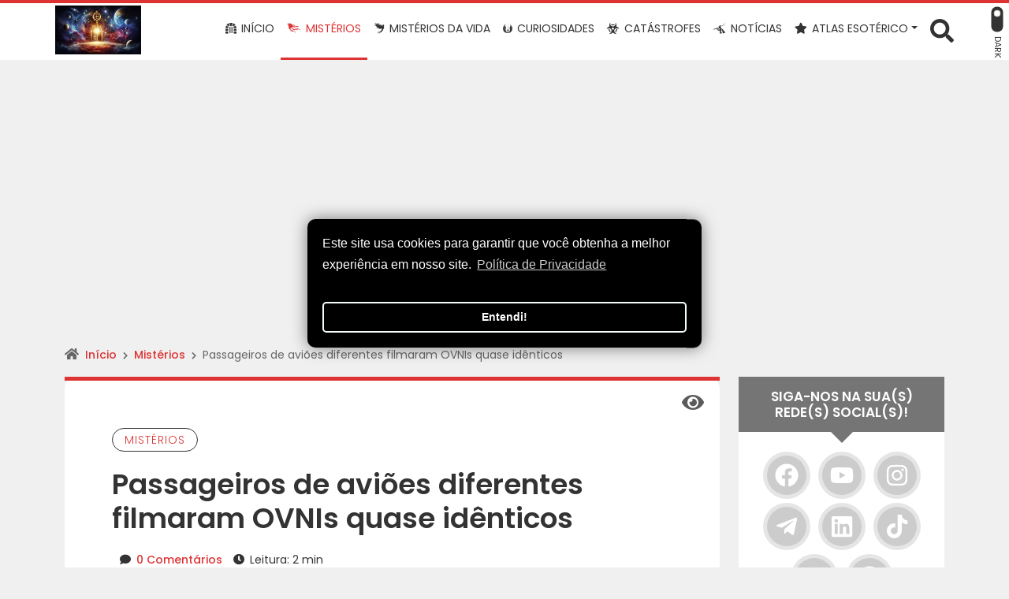

--- FILE ---
content_type: text/html; charset=UTF-8
request_url: https://chavedosmisterios.com/passageiros-de-avioes-diferentes-filmaram-ovnis-quase-identicos/
body_size: 28722
content:
<!DOCTYPE html>
<html lang="pt-BR">

<head>
	<meta charset="UTF-8">
	<meta http-equiv="X-UA-Compatible" content="IE=edge">
	<meta name="viewport" content="width=device-width, minimum-scale=1, initial-scale=1" />
	<meta name="theme-color" content="#dd3333">
	<meta name="apple-mobile-web-app-status-bar-style" content="#dd3333">
	<meta name="msapplication-navbutton-color" content="#dd3333">

	<!-- WP_HEAD -->
	<script type="text/javascript">
/* <![CDATA[ */
(()=>{var e={};e.g=function(){if("object"==typeof globalThis)return globalThis;try{return this||new Function("return this")()}catch(e){if("object"==typeof window)return window}}(),function({ampUrl:n,isCustomizePreview:t,isAmpDevMode:r,noampQueryVarName:o,noampQueryVarValue:s,disabledStorageKey:i,mobileUserAgents:a,regexRegex:c}){if("undefined"==typeof sessionStorage)return;const d=new RegExp(c);if(!a.some((e=>{const n=e.match(d);return!(!n||!new RegExp(n[1],n[2]).test(navigator.userAgent))||navigator.userAgent.includes(e)})))return;e.g.addEventListener("DOMContentLoaded",(()=>{const e=document.getElementById("amp-mobile-version-switcher");if(!e)return;e.hidden=!1;const n=e.querySelector("a[href]");n&&n.addEventListener("click",(()=>{sessionStorage.removeItem(i)}))}));const g=r&&["paired-browsing-non-amp","paired-browsing-amp"].includes(window.name);if(sessionStorage.getItem(i)||t||g)return;const u=new URL(location.href),m=new URL(n);m.hash=u.hash,u.searchParams.has(o)&&s===u.searchParams.get(o)?sessionStorage.setItem(i,"1"):m.href!==u.href&&(window.stop(),location.replace(m.href))}({"ampUrl":"https:\/\/chavedosmisterios.com\/passageiros-de-avioes-diferentes-filmaram-ovnis-quase-identicos\/amp\/","noampQueryVarName":"noamp","noampQueryVarValue":"mobile","disabledStorageKey":"amp_mobile_redirect_disabled","mobileUserAgents":["Mobile","Android","Silk\/","Kindle","BlackBerry","Opera Mini","Opera Mobi"],"regexRegex":"^\\\/((?:.|\\n)+)\\\/([i]*)$","isCustomizePreview":false,"isAmpDevMode":false})})();
/* ]]> */
</script>
<meta name='robots' content='index, follow, max-image-preview:large, max-snippet:-1, max-video-preview:-1' />

	<!-- This site is optimized with the Yoast SEO plugin v26.8 - https://yoast.com/product/yoast-seo-wordpress/ -->
	<title>Passageiros de aviões diferentes filmaram OVNIs quase idênticos</title>
	<meta name="description" content="Dois notáveis ​​avistamentos de OVNIs vieram à luz; na Flórida, onde uma esfera metálica desafiava as explicações, e outro sobre a Colômbia" />
	<link rel="canonical" href="https://chavedosmisterios.com/passageiros-de-avioes-diferentes-filmaram-ovnis-quase-identicos/" />
	<meta property="og:locale" content="pt_BR" />
	<meta property="og:type" content="article" />
	<meta property="og:title" content="Passageiros de aviões diferentes filmaram OVNIs quase idênticos" />
	<meta property="og:description" content="Dois notáveis ​​avistamentos de OVNIs vieram à luz; na Flórida, onde uma esfera metálica desafiava as explicações, e outro sobre a Colômbia" />
	<meta property="og:url" content="https://chavedosmisterios.com/passageiros-de-avioes-diferentes-filmaram-ovnis-quase-identicos/" />
	<meta property="og:site_name" content="A Chave dos Mistérios Ocultos" />
	<meta property="article:publisher" content="https://www.facebook.com/chavedosmisterios/" />
	<meta property="article:published_time" content="2023-10-26T00:40:44+00:00" />
	<meta property="article:modified_time" content="2024-05-18T18:53:04+00:00" />
	<meta property="og:image" content="https://chavedosmisterios.com/wp-content/uploads/2023/10/Passageiros-de-avioes-diferentes-filmaram-OVNIs-quase-identicos.jpg" />
	<meta property="og:image:width" content="1024" />
	<meta property="og:image:height" content="637" />
	<meta property="og:image:type" content="image/jpeg" />
	<meta name="author" content="A Chave dos Mistérios Ocultos" />
	<meta name="twitter:card" content="summary_large_image" />
	<meta name="twitter:label1" content="Escrito por" />
	<meta name="twitter:data1" content="A Chave dos Mistérios Ocultos" />
	<meta name="twitter:label2" content="Est. tempo de leitura" />
	<meta name="twitter:data2" content="3 minutos" />
	<script type="application/ld+json" class="yoast-schema-graph">{"@context":"https://schema.org","@graph":[{"@type":"NewsArticle","@id":"https://chavedosmisterios.com/passageiros-de-avioes-diferentes-filmaram-ovnis-quase-identicos/#article","isPartOf":{"@id":"https://chavedosmisterios.com/passageiros-de-avioes-diferentes-filmaram-ovnis-quase-identicos/"},"author":{"name":"A Chave dos Mistérios Ocultos","@id":"https://www.chavedosmisterios.com/#/schema/person/17737f919025e4827c3da3e8fdce4b62"},"headline":"Passageiros de aviões diferentes filmaram OVNIs quase idênticos","datePublished":"2023-10-26T00:40:44+00:00","dateModified":"2024-05-18T18:53:04+00:00","mainEntityOfPage":{"@id":"https://chavedosmisterios.com/passageiros-de-avioes-diferentes-filmaram-ovnis-quase-identicos/"},"wordCount":554,"commentCount":0,"publisher":{"@id":"https://www.chavedosmisterios.com/#organization"},"image":{"@id":"https://chavedosmisterios.com/passageiros-de-avioes-diferentes-filmaram-ovnis-quase-identicos/#primaryimage"},"thumbnailUrl":"https://chavedosmisterios.com/wp-content/uploads/2023/10/Passageiros-de-avioes-diferentes-filmaram-OVNIs-quase-identicos.jpg","keywords":["Mistérios","Universo"],"articleSection":["Mistérios"],"inLanguage":"pt-BR","potentialAction":[{"@type":"CommentAction","name":"Comment","target":["https://chavedosmisterios.com/passageiros-de-avioes-diferentes-filmaram-ovnis-quase-identicos/#respond"]}]},{"@type":"WebPage","@id":"https://chavedosmisterios.com/passageiros-de-avioes-diferentes-filmaram-ovnis-quase-identicos/","url":"https://chavedosmisterios.com/passageiros-de-avioes-diferentes-filmaram-ovnis-quase-identicos/","name":"Passageiros de aviões diferentes filmaram OVNIs quase idênticos","isPartOf":{"@id":"https://www.chavedosmisterios.com/#website"},"primaryImageOfPage":{"@id":"https://chavedosmisterios.com/passageiros-de-avioes-diferentes-filmaram-ovnis-quase-identicos/#primaryimage"},"image":{"@id":"https://chavedosmisterios.com/passageiros-de-avioes-diferentes-filmaram-ovnis-quase-identicos/#primaryimage"},"thumbnailUrl":"https://chavedosmisterios.com/wp-content/uploads/2023/10/Passageiros-de-avioes-diferentes-filmaram-OVNIs-quase-identicos.jpg","datePublished":"2023-10-26T00:40:44+00:00","dateModified":"2024-05-18T18:53:04+00:00","description":"Dois notáveis ​​avistamentos de OVNIs vieram à luz; na Flórida, onde uma esfera metálica desafiava as explicações, e outro sobre a Colômbia","breadcrumb":{"@id":"https://chavedosmisterios.com/passageiros-de-avioes-diferentes-filmaram-ovnis-quase-identicos/#breadcrumb"},"inLanguage":"pt-BR","potentialAction":[{"@type":"ReadAction","target":["https://chavedosmisterios.com/passageiros-de-avioes-diferentes-filmaram-ovnis-quase-identicos/"]}]},{"@type":"ImageObject","inLanguage":"pt-BR","@id":"https://chavedosmisterios.com/passageiros-de-avioes-diferentes-filmaram-ovnis-quase-identicos/#primaryimage","url":"https://chavedosmisterios.com/wp-content/uploads/2023/10/Passageiros-de-avioes-diferentes-filmaram-OVNIs-quase-identicos.jpg","contentUrl":"https://chavedosmisterios.com/wp-content/uploads/2023/10/Passageiros-de-avioes-diferentes-filmaram-OVNIs-quase-identicos.jpg","width":1024,"height":637,"caption":"Passageiros de aviões diferentes filmaram OVNIs quase idênticos"},{"@type":"BreadcrumbList","@id":"https://chavedosmisterios.com/passageiros-de-avioes-diferentes-filmaram-ovnis-quase-identicos/#breadcrumb","itemListElement":[{"@type":"ListItem","position":1,"name":"Início","item":"https://www.chavedosmisterios.com/"},{"@type":"ListItem","position":2,"name":"Mistérios","item":"https://www.chavedosmisterios.com/category/misterios/"},{"@type":"ListItem","position":3,"name":"Passageiros de aviões diferentes filmaram OVNIs quase idênticos"}]},{"@type":"WebSite","@id":"https://www.chavedosmisterios.com/#website","url":"https://www.chavedosmisterios.com/","name":"A Chave dos Mistérios Ocultos","description":"Entre nesse mundo oculto cheio de mistérios, onde o limiar da realidade é ultrapassado a todo momento!","publisher":{"@id":"https://www.chavedosmisterios.com/#organization"},"potentialAction":[{"@type":"SearchAction","target":{"@type":"EntryPoint","urlTemplate":"https://www.chavedosmisterios.com/?s={search_term_string}"},"query-input":{"@type":"PropertyValueSpecification","valueRequired":true,"valueName":"search_term_string"}}],"inLanguage":"pt-BR"},{"@type":"Organization","@id":"https://www.chavedosmisterios.com/#organization","name":"A Chave dos Mistérios Ocultos","url":"https://www.chavedosmisterios.com/","logo":{"@type":"ImageObject","inLanguage":"pt-BR","@id":"https://www.chavedosmisterios.com/#/schema/logo/image/","url":"https://chavedosmisterios.com/wp-content/uploads/2024/09/A-Chave-dos-Misterios-Ocultos.-A-vida-e-como-um-longo-corredor-com-varias-portas-em-ambos-os-lados-1.webp","contentUrl":"https://chavedosmisterios.com/wp-content/uploads/2024/09/A-Chave-dos-Misterios-Ocultos.-A-vida-e-como-um-longo-corredor-com-varias-portas-em-ambos-os-lados-1.webp","width":1280,"height":624,"caption":"A Chave dos Mistérios Ocultos"},"image":{"@id":"https://www.chavedosmisterios.com/#/schema/logo/image/"},"sameAs":["https://www.facebook.com/chavedosmisterios/","https://www.instagram.com/achavedosmistriosocultos/","https://www.facebook.com/MDMTOC/","https://www.facebook.com/UMTOC/","https://www.youtube.com/achavedosmisteriosocultos"]},{"@type":"Person","@id":"https://www.chavedosmisterios.com/#/schema/person/17737f919025e4827c3da3e8fdce4b62","name":"A Chave dos Mistérios Ocultos","sameAs":["http://chavedosmisterios.com"]}]}</script>
	<!-- / Yoast SEO plugin. -->


<link rel="alternate" type="application/rss+xml" title="Feed para A Chave dos Mistérios Ocultos &raquo;" href="https://chavedosmisterios.com/feed/" />
<link rel="alternate" type="application/rss+xml" title="Feed de comentários para A Chave dos Mistérios Ocultos &raquo;" href="https://chavedosmisterios.com/comments/feed/" />
<link rel="alternate" type="application/rss+xml" title="Feed de comentários para A Chave dos Mistérios Ocultos &raquo; Passageiros de aviões diferentes filmaram OVNIs quase idênticos" href="https://chavedosmisterios.com/passageiros-de-avioes-diferentes-filmaram-ovnis-quase-identicos/feed/" />
<link rel="alternate" title="oEmbed (JSON)" type="application/json+oembed" href="https://chavedosmisterios.com/wp-json/oembed/1.0/embed?url=https%3A%2F%2Fchavedosmisterios.com%2Fpassageiros-de-avioes-diferentes-filmaram-ovnis-quase-identicos%2F" />
<link rel="alternate" title="oEmbed (XML)" type="text/xml+oembed" href="https://chavedosmisterios.com/wp-json/oembed/1.0/embed?url=https%3A%2F%2Fchavedosmisterios.com%2Fpassageiros-de-avioes-diferentes-filmaram-ovnis-quase-identicos%2F&#038;format=xml" />
<style id='wp-img-auto-sizes-contain-inline-css' type='text/css'>
img:is([sizes=auto i],[sizes^="auto," i]){contain-intrinsic-size:3000px 1500px}
/*# sourceURL=wp-img-auto-sizes-contain-inline-css */
</style>

<style id='wp-emoji-styles-inline-css' type='text/css'>

	img.wp-smiley, img.emoji {
		display: inline !important;
		border: none !important;
		box-shadow: none !important;
		height: 1em !important;
		width: 1em !important;
		margin: 0 0.07em !important;
		vertical-align: -0.1em !important;
		background: none !important;
		padding: 0 !important;
	}
/*# sourceURL=wp-emoji-styles-inline-css */
</style>
<link rel='stylesheet' id='wp-block-library-css' href='https://chavedosmisterios.com/wp-includes/css/dist/block-library/style.min.css?ver=6.9' type='text/css' media='all' />
<style id='global-styles-inline-css' type='text/css'>
:root{--wp--preset--aspect-ratio--square: 1;--wp--preset--aspect-ratio--4-3: 4/3;--wp--preset--aspect-ratio--3-4: 3/4;--wp--preset--aspect-ratio--3-2: 3/2;--wp--preset--aspect-ratio--2-3: 2/3;--wp--preset--aspect-ratio--16-9: 16/9;--wp--preset--aspect-ratio--9-16: 9/16;--wp--preset--color--black: #000000;--wp--preset--color--cyan-bluish-gray: #abb8c3;--wp--preset--color--white: #ffffff;--wp--preset--color--pale-pink: #f78da7;--wp--preset--color--vivid-red: #cf2e2e;--wp--preset--color--luminous-vivid-orange: #ff6900;--wp--preset--color--luminous-vivid-amber: #fcb900;--wp--preset--color--light-green-cyan: #7bdcb5;--wp--preset--color--vivid-green-cyan: #00d084;--wp--preset--color--pale-cyan-blue: #8ed1fc;--wp--preset--color--vivid-cyan-blue: #0693e3;--wp--preset--color--vivid-purple: #9b51e0;--wp--preset--gradient--vivid-cyan-blue-to-vivid-purple: linear-gradient(135deg,rgb(6,147,227) 0%,rgb(155,81,224) 100%);--wp--preset--gradient--light-green-cyan-to-vivid-green-cyan: linear-gradient(135deg,rgb(122,220,180) 0%,rgb(0,208,130) 100%);--wp--preset--gradient--luminous-vivid-amber-to-luminous-vivid-orange: linear-gradient(135deg,rgb(252,185,0) 0%,rgb(255,105,0) 100%);--wp--preset--gradient--luminous-vivid-orange-to-vivid-red: linear-gradient(135deg,rgb(255,105,0) 0%,rgb(207,46,46) 100%);--wp--preset--gradient--very-light-gray-to-cyan-bluish-gray: linear-gradient(135deg,rgb(238,238,238) 0%,rgb(169,184,195) 100%);--wp--preset--gradient--cool-to-warm-spectrum: linear-gradient(135deg,rgb(74,234,220) 0%,rgb(151,120,209) 20%,rgb(207,42,186) 40%,rgb(238,44,130) 60%,rgb(251,105,98) 80%,rgb(254,248,76) 100%);--wp--preset--gradient--blush-light-purple: linear-gradient(135deg,rgb(255,206,236) 0%,rgb(152,150,240) 100%);--wp--preset--gradient--blush-bordeaux: linear-gradient(135deg,rgb(254,205,165) 0%,rgb(254,45,45) 50%,rgb(107,0,62) 100%);--wp--preset--gradient--luminous-dusk: linear-gradient(135deg,rgb(255,203,112) 0%,rgb(199,81,192) 50%,rgb(65,88,208) 100%);--wp--preset--gradient--pale-ocean: linear-gradient(135deg,rgb(255,245,203) 0%,rgb(182,227,212) 50%,rgb(51,167,181) 100%);--wp--preset--gradient--electric-grass: linear-gradient(135deg,rgb(202,248,128) 0%,rgb(113,206,126) 100%);--wp--preset--gradient--midnight: linear-gradient(135deg,rgb(2,3,129) 0%,rgb(40,116,252) 100%);--wp--preset--font-size--small: 13px;--wp--preset--font-size--medium: 20px;--wp--preset--font-size--large: 36px;--wp--preset--font-size--x-large: 42px;--wp--preset--spacing--20: 0.44rem;--wp--preset--spacing--30: 0.67rem;--wp--preset--spacing--40: 1rem;--wp--preset--spacing--50: 1.5rem;--wp--preset--spacing--60: 2.25rem;--wp--preset--spacing--70: 3.38rem;--wp--preset--spacing--80: 5.06rem;--wp--preset--shadow--natural: 6px 6px 9px rgba(0, 0, 0, 0.2);--wp--preset--shadow--deep: 12px 12px 50px rgba(0, 0, 0, 0.4);--wp--preset--shadow--sharp: 6px 6px 0px rgba(0, 0, 0, 0.2);--wp--preset--shadow--outlined: 6px 6px 0px -3px rgb(255, 255, 255), 6px 6px rgb(0, 0, 0);--wp--preset--shadow--crisp: 6px 6px 0px rgb(0, 0, 0);}:where(.is-layout-flex){gap: 0.5em;}:where(.is-layout-grid){gap: 0.5em;}body .is-layout-flex{display: flex;}.is-layout-flex{flex-wrap: wrap;align-items: center;}.is-layout-flex > :is(*, div){margin: 0;}body .is-layout-grid{display: grid;}.is-layout-grid > :is(*, div){margin: 0;}:where(.wp-block-columns.is-layout-flex){gap: 2em;}:where(.wp-block-columns.is-layout-grid){gap: 2em;}:where(.wp-block-post-template.is-layout-flex){gap: 1.25em;}:where(.wp-block-post-template.is-layout-grid){gap: 1.25em;}.has-black-color{color: var(--wp--preset--color--black) !important;}.has-cyan-bluish-gray-color{color: var(--wp--preset--color--cyan-bluish-gray) !important;}.has-white-color{color: var(--wp--preset--color--white) !important;}.has-pale-pink-color{color: var(--wp--preset--color--pale-pink) !important;}.has-vivid-red-color{color: var(--wp--preset--color--vivid-red) !important;}.has-luminous-vivid-orange-color{color: var(--wp--preset--color--luminous-vivid-orange) !important;}.has-luminous-vivid-amber-color{color: var(--wp--preset--color--luminous-vivid-amber) !important;}.has-light-green-cyan-color{color: var(--wp--preset--color--light-green-cyan) !important;}.has-vivid-green-cyan-color{color: var(--wp--preset--color--vivid-green-cyan) !important;}.has-pale-cyan-blue-color{color: var(--wp--preset--color--pale-cyan-blue) !important;}.has-vivid-cyan-blue-color{color: var(--wp--preset--color--vivid-cyan-blue) !important;}.has-vivid-purple-color{color: var(--wp--preset--color--vivid-purple) !important;}.has-black-background-color{background-color: var(--wp--preset--color--black) !important;}.has-cyan-bluish-gray-background-color{background-color: var(--wp--preset--color--cyan-bluish-gray) !important;}.has-white-background-color{background-color: var(--wp--preset--color--white) !important;}.has-pale-pink-background-color{background-color: var(--wp--preset--color--pale-pink) !important;}.has-vivid-red-background-color{background-color: var(--wp--preset--color--vivid-red) !important;}.has-luminous-vivid-orange-background-color{background-color: var(--wp--preset--color--luminous-vivid-orange) !important;}.has-luminous-vivid-amber-background-color{background-color: var(--wp--preset--color--luminous-vivid-amber) !important;}.has-light-green-cyan-background-color{background-color: var(--wp--preset--color--light-green-cyan) !important;}.has-vivid-green-cyan-background-color{background-color: var(--wp--preset--color--vivid-green-cyan) !important;}.has-pale-cyan-blue-background-color{background-color: var(--wp--preset--color--pale-cyan-blue) !important;}.has-vivid-cyan-blue-background-color{background-color: var(--wp--preset--color--vivid-cyan-blue) !important;}.has-vivid-purple-background-color{background-color: var(--wp--preset--color--vivid-purple) !important;}.has-black-border-color{border-color: var(--wp--preset--color--black) !important;}.has-cyan-bluish-gray-border-color{border-color: var(--wp--preset--color--cyan-bluish-gray) !important;}.has-white-border-color{border-color: var(--wp--preset--color--white) !important;}.has-pale-pink-border-color{border-color: var(--wp--preset--color--pale-pink) !important;}.has-vivid-red-border-color{border-color: var(--wp--preset--color--vivid-red) !important;}.has-luminous-vivid-orange-border-color{border-color: var(--wp--preset--color--luminous-vivid-orange) !important;}.has-luminous-vivid-amber-border-color{border-color: var(--wp--preset--color--luminous-vivid-amber) !important;}.has-light-green-cyan-border-color{border-color: var(--wp--preset--color--light-green-cyan) !important;}.has-vivid-green-cyan-border-color{border-color: var(--wp--preset--color--vivid-green-cyan) !important;}.has-pale-cyan-blue-border-color{border-color: var(--wp--preset--color--pale-cyan-blue) !important;}.has-vivid-cyan-blue-border-color{border-color: var(--wp--preset--color--vivid-cyan-blue) !important;}.has-vivid-purple-border-color{border-color: var(--wp--preset--color--vivid-purple) !important;}.has-vivid-cyan-blue-to-vivid-purple-gradient-background{background: var(--wp--preset--gradient--vivid-cyan-blue-to-vivid-purple) !important;}.has-light-green-cyan-to-vivid-green-cyan-gradient-background{background: var(--wp--preset--gradient--light-green-cyan-to-vivid-green-cyan) !important;}.has-luminous-vivid-amber-to-luminous-vivid-orange-gradient-background{background: var(--wp--preset--gradient--luminous-vivid-amber-to-luminous-vivid-orange) !important;}.has-luminous-vivid-orange-to-vivid-red-gradient-background{background: var(--wp--preset--gradient--luminous-vivid-orange-to-vivid-red) !important;}.has-very-light-gray-to-cyan-bluish-gray-gradient-background{background: var(--wp--preset--gradient--very-light-gray-to-cyan-bluish-gray) !important;}.has-cool-to-warm-spectrum-gradient-background{background: var(--wp--preset--gradient--cool-to-warm-spectrum) !important;}.has-blush-light-purple-gradient-background{background: var(--wp--preset--gradient--blush-light-purple) !important;}.has-blush-bordeaux-gradient-background{background: var(--wp--preset--gradient--blush-bordeaux) !important;}.has-luminous-dusk-gradient-background{background: var(--wp--preset--gradient--luminous-dusk) !important;}.has-pale-ocean-gradient-background{background: var(--wp--preset--gradient--pale-ocean) !important;}.has-electric-grass-gradient-background{background: var(--wp--preset--gradient--electric-grass) !important;}.has-midnight-gradient-background{background: var(--wp--preset--gradient--midnight) !important;}.has-small-font-size{font-size: var(--wp--preset--font-size--small) !important;}.has-medium-font-size{font-size: var(--wp--preset--font-size--medium) !important;}.has-large-font-size{font-size: var(--wp--preset--font-size--large) !important;}.has-x-large-font-size{font-size: var(--wp--preset--font-size--x-large) !important;}
/*# sourceURL=global-styles-inline-css */
</style>

<style id='classic-theme-styles-inline-css' type='text/css'>
/*! This file is auto-generated */
.wp-block-button__link{color:#fff;background-color:#32373c;border-radius:9999px;box-shadow:none;text-decoration:none;padding:calc(.667em + 2px) calc(1.333em + 2px);font-size:1.125em}.wp-block-file__button{background:#32373c;color:#fff;text-decoration:none}
/*# sourceURL=/wp-includes/css/classic-themes.min.css */
</style>
<link rel='stylesheet' id='hyper-pwa-a2hs-css' href='https://chavedosmisterios.com/wp-content/plugins/hyper-pwa/css/a2hs.css?ver=4.3.0' type='text/css' media='all' />
<link rel='stylesheet' id='hostinger-reach-subscription-block-css' href='https://chavedosmisterios.com/wp-content/plugins/hostinger-reach/frontend/dist/blocks/subscription.css?ver=1768935601' type='text/css' media='all' />
<link rel='stylesheet' id='wwp-bootstrap-css' href='https://chavedosmisterios.com/wp-content/themes/wolf-wp/assets/css/minified/bootstrap-v5.min.css?ver=5.0.0' type='text/css' media='all' />
<link rel='stylesheet' id='wwp-style-css' href='https://chavedosmisterios.com/wp-content/themes/wolf-wp/assets/css/minified/post.min.css?ver=5.0.0' type='text/css' media='all' />
<style id='wwp-style-inline-css' type='text/css'>
/* --- ROOT --- */:root{--wwp-font-default:"Poppins",Roboto,"Helvetica Neue",Arial,sans-serif;--wwp-primary-color:#dd3333;--wwp-primary-color-text:#fff;--wwp-text-color:#333333;--wwp-card-radius:15px;--wwp-btn-radius:50px}/* --- Logotipo --- */#navbar-brand.-text:hover,#navbar-brand.-text:focus{color:#333333;opacity:.9}#navbar-brand{height:62px;margin:7px 0;color:#333333}.wwp-navbar .navbar-nav >li >a{line-height:73px}.-small #navbar-brand{height:43.4px;margin:4.2px 0}.wwp-navbar.-small .navbar-nav >li >a{line-height:48.8px}@media screen and (min-width:992px){.woocommerce-page .header-fixed-top.-fixed-on .wwp-navbar .navbar-nav >li >a{line-height:40px}}@media screen and (max-width:992px){#navbar-brand{height:43.4px}.wwp-navbar .navbar-nav >li >a,.wwp-navbar.-small .navbar-nav >li >a{line-height:1.7}.wwp-navbar .darkmode-toggle{top:10px}.wwp-navbar.-small .darkmode-toggle{top:7.2px}}/* --- Colors --- */body,a:hover,a:focus,input,textarea,select,.list-posts >.post-item >.text >.title a,.aside-item.-featured >.list-links >.link >a,.page-content >.card-block >.content >.btnbestread,.page-content >.card-block .author >.text >.name:hover,.page-content >.card-block.-sub >.related >.item .posttitle,.page-clean .menu-footer .item a,.magazine-posts >.post-item .title a{color:#333333}.aside-item.widget_tag_cloud .tagcloud ul li a:hover{border-color:#333333}.form-data >.group >.field:not(.-error):focus:not(.user-invalid):focus,input:not([type="submit"]):focus,select:focus,textarea:focus{border-color:#dd3333 !important}a,.list-posts >.post-item >.text >.title a:hover,.aside-item.-featured >.list-links >.link >a:hover,.page-content >.card-block >.content >.btnbestread.-active,.page-content >.card-block .author >.text >.name,.page-content >.card-block.-sub >.related >.item .posttitle:hover,.page-template-page-tools .nav-tabs >li >button:hover,.magazine-posts >.post-item .title a:hover{color:#dd3333}.warning-bar{background-color:#dd3333;color:#ffffff}.warning-bar >.btnaction,.warning-bar >.btnaction:hover,.warning-bar >.btnaction:focus{background-image:none;background-color:#343434;color:#ffffff}.warning-bar #warning-countdown span::before{background-color:#000000}.warning-bar #warning-countdown span{color:#ffffff}.warning-bar >.btnclose >svg{fill:#ffffff}.wwp-navbar::before,.footer-main::before{background-color:#dd3333}.wwp-navbar{background:#ffffff}.wwp-navbar .navbar-nav li a{color:#333333;background-color:transparent}.wwp-navbar .navbar-nav li a:hover,.wwp-navbar .navbar-nav li a:focus,.wwp-navbar .navbar-nav li a:active,.wwp-navbar .navbar-nav li a.show,.wwp-navbar .navbar-nav li.active >a{color:#dd3333;background-color:transparent;border-color:#dd3333}.btn-searchtop svg{fill:#333333}.btn-searchtop.active svg{fill:#dd3333}.darkmode-toggle{color:#333333}.darkmode-toggle >.darkmode-toggle-element{background:#333333}.darkmode-toggle >.darkmode-toggle-element::after{background:#ffffff}.wwp-navbar .navbar-nav >li::after{background-color:#333333}.dropdown-menu{background-color:#ffffff}.dropdown-menu >li::after{background-color:#333333}.dropdown-menu >li >a::before{background-color:#dd3333}.dropdown-menu >.menu-item-has-children >a::after{border-left-color:#333333}.dropdown-menu >.menu-item-has-children >a:hover::after,.dropdown-menu >.menu-item-has-children >a:focus::after,.dropdown-menu >.menu-item-has-children >a:active::after{border-left-color:#dd3333}.dropdown-menu >li.active >a{color:#dd3333}.wwp-navbar .navbar-toggler{color:#333333;border-color:#333333}.wwp-navbar .navbar-toggler:hover,.wwp-navbar .navbar-toggler:focus,.wwp-navbar .navbar-toggler:active{color:#dd3333;border-color:#dd3333}.wwp-navbar .search-top{background-color:#4f4f4f}.wwp-navbar .search-top::before{border-color:transparent transparent #4f4f4f transparent}.capture-block >.primary,.conversion-block.-vertical.-post{background-color:#dd3333;color:#ffffff}.page-header .conversion-block{background-color:#ffffff;color:#333333}.capture-block >.secondary::before,.aside-item.-capture >.content >.form-data::before{border-color:transparent transparent #343434 transparent}.capture-block >.primary .iconfont{color:#343434}.capture-block >.secondary{border-image:16 repeating-linear-gradient(-45deg,rgba(255,255,255,.07) 0,rgba(255,255,255,.07) .5em,transparent 0,transparent 1em,rgba(255,255,255,.07) 0,rgba(255,255,255,.07) 1.5em,transparent 0,transparent 2em);background-color:#343434;color:#ffffff}.page-header{background-color:#dd3333}.page-header .pagetitle-block,.page-header .pagetitle-block a,.page-header .pagetitle-block >.post-infos a::after{color:#ffffff}.page-header .pagetitle-block a svg{fill:#ffffff}.page-header .pagetitle-block >.others a:hover,.page-header .pagetitle-block >.others a:focus{color:#dd3333;background-color:#ffffff}.page-header .pagetitle-block >.others a,.page-header .pagetitle-block >.post-infos >.author >img{border-color:#ffffff}.page-header .pagetitle-block >.post-infos >.date::before,.page-header .pagetitle-block >.post-infos >.comments::before,.page-header .pagetitle-block >.post-infos >.time::before{background-color:#ffffff}.page-header .list-social >.item >a,.page-template-page-tools .nav-tabs >li .active{background-color:#dd3333}.form-data >.group >.submit,input[type="submit"],.wp-element-button,.btn-pattern,.btn-pattern:hover,.list-social >.item >a:hover,.pagination-block >.list >.item >.page-numbers.current,.aside-item.-link.-d3 >.title a:hover,.page-clean .list-steps .step >.number,.page-links .page-number,.footer-main >.primary input[type="submit"]{background-color:#dd3333}.form-data >.group >.submit >svg{fill:#fff}.aside-item .title,.page-template-page-tools .tab-title{background-color:#757575;color:#ffffff}.aside-item .title::before,.page-template-page-tools .tab-title::before{border-color:#757575 transparent transparent transparent}.aside-item.-capture .title::before{border-color:transparent transparent #fff transparent}.aside-item.-capture .title{background-color:#dd3333;color:#ffffff}.aside-item.-capture >.content >.form-data{border-image:16 repeating-linear-gradient(-45deg,rgba(255,255,255,.07) 0,rgba(255,255,255,.07) .5em,transparent 0,transparent 1em,rgba(255,255,255,.07) 0,rgba(255,255,255,.07) 1.5em,transparent 0,transparent 2em);background-color:#343434;color:#ffffff}.aside-item.-link >.title a{border-color:#dd3333}.aside-item.-link.-d3 >.title a{box-shadow:-5px -5px 0 0 #dd3333}.page-content >.card-block:first-child::before,.page-template-page-tools .tab-pane >.title::before{background-color:#dd3333}.bypostauthor .avatar{border:3px solid #dd3333}.page-content >#articles-related{background-color:#ffffff;color:#333333}.page-content >#articles-related a{color:#333333}.form-data >.group >.submit.-hot{background-color:#ff3333;color:#ffffff}.form-data >.group >.submit.-hot .fas{color:#ffffff}.list-posts >.post-item .image .badge{background-color:#000000;color:#ff3333 }.footer-main{background-color:#343434;color:#cccccc}.footer-main >.primary h3{color:#ffffff}.footer-main >.primary h3::after{background-color:#ffffff }.footer-main >.primary a,.footer-main >.primary ul li a,.footer-main >.secondary a{color:#cccccc}.footer-main >.primary a:hover,.footer-main >.primary ul li a:hover,.footer-main >.secondary a:hover{color:#dd3333 }.footer-main .form-data >.group >.field,.footer-main form input,.footer-main form textarea,.footer-main form select{background-color:#2a2a2a;color:#ffffff}.footer-main ::-webkit-input-placeholder{color:#ffffff}.footer-main ::-moz-placeholder{color:#ffffff}.footer-main :-ms-input-placeholder{color:#ffffff}.footer-main :-moz-placeholder{color:#ffffff}.footer-main >.primary .post-date,.footer-main i,.footer-main >.primary ul li::before{color:#dd3333}.footer-main >.primary >.container >.flex{justify-content:center}.footer-main >.secondary{border-top:solid 1px #dd3333}.scroll-top,.scroll-top:hover,.scroll-top:focus{background-color:#dd3333;color:#fff}/* --- Fonts --- */body,.footer-main .widget_nav_menu a{font-family:var(--wwp-font-default)}body{font-size:16px}h1,h2,h3,h4,h5,h6{font-family:var(--wwp-font-default)}h1{font-size:36px;line-height:1.2}.wwp-formart_post,.pagetitle-block >.subtitle >h2{font-size:18px}.pagetitle-block >.subtitle >h2,.wwp-formart_post p,.wwp-formart_post ul,.wwp-formart_post ol{margin:30px 0;line-height:2}.wwp-formart_post >*[class^="wp-block"]{margin:30px 0}.wwp-formart_post >.wp-block-heading,.wwp-formart_post h1,.wwp-formart_post h2,.wwp-formart_post h3,.wwp-formart_post h4,.wwp-formart_post h5,.wwp-formart_post h6{margin-top:60px;margin-bottom:30px;line-height:1.5}.wwp-formart_post li{line-height:2}.wwp-formart_post .capture-block,.wwp-formart_post .conversion-block{margin:30px 0}@media screen and (max-width:768px){h1{font-size:1.5rem !important;line-height:1.5 !important}.wwp-formart_post{font-size:16px}}/* --- Cards ---*/.wwp-card{border-radius:var(--wwp-card-radius)}.imagelink,.imagelink i.fas,.imagelink img,.product.wwp-card img{border-top-left-radius:var(--wwp-card-radius);border-top-right-radius:var(--wwp-card-radius)}.blog-inline .imagelink,.blog-inline .imagelink i.fas,.blog-inline .imagelink img{border-top-left-radius:var(--wwp-card-radius);border-bottom-left-radius:var(--wwp-card-radius);border-top-right-radius:0}/* --- Buttons --- */.btn-pattern,.form-data >.group >.submit,input[type="submit"],.wp-element-button{border-radius:var(--wwp-btn-radius)}
/*# sourceURL=wwp-style-inline-css */
</style>
<link rel='stylesheet' id='wwp-font-awesome-shim-css' href='https://chavedosmisterios.com/wp-content/themes/wolf-wp/assets/css/wwp-v4-shims.min.css?ver=5.14.0' type='text/css' media='all' />
<link rel="https://api.w.org/" href="https://chavedosmisterios.com/wp-json/" /><link rel="alternate" title="JSON" type="application/json" href="https://chavedosmisterios.com/wp-json/wp/v2/posts/17839" /><link rel="EditURI" type="application/rsd+xml" title="RSD" href="https://chavedosmisterios.com/xmlrpc.php?rsd" />
<meta name="generator" content="WordPress 6.9" />
<link rel='shortlink' href='https://chavedosmisterios.com/?p=17839' />
<link rel="manifest" href="https://chavedosmisterios.com/hyper-pwa-manifest.json" />
<meta name="theme-color" content="#ffffff" />
<meta name="hyper-pwa-page-type" content="single" />
<link rel="alternate" type="text/html" media="only screen and (max-width: 640px)" href="https://chavedosmisterios.com/passageiros-de-avioes-diferentes-filmaram-ovnis-quase-identicos/amp/">
		<!-- WWP - Preload Fonts -->
		<link rel="preload" as="font" href="https://chavedosmisterios.com/wp-content/themes/wolf-wp/assets/webfonts/fa-brands-400.woff2" crossorigin>
		<link rel="preload" as="font" href="https://chavedosmisterios.com/wp-content/themes/wolf-wp/assets/webfonts/fa-regular-400.woff2" crossorigin>
		<link rel="preload" as="font" href="https://chavedosmisterios.com/wp-content/themes/wolf-wp/assets/webfonts/fa-solid-900.woff2" crossorigin>
		<!--./ WWP - Preload Fonts -->
	<style>#amp-mobile-version-switcher{left:0;position:absolute;width:100%;z-index:100}#amp-mobile-version-switcher>a{background-color:#444;border:0;color:#eaeaea;display:block;font-family:-apple-system,BlinkMacSystemFont,Segoe UI,Roboto,Oxygen-Sans,Ubuntu,Cantarell,Helvetica Neue,sans-serif;font-size:16px;font-weight:600;padding:15px 0;text-align:center;-webkit-text-decoration:none;text-decoration:none}#amp-mobile-version-switcher>a:active,#amp-mobile-version-switcher>a:focus,#amp-mobile-version-switcher>a:hover{-webkit-text-decoration:underline;text-decoration:underline}</style><link rel="icon" href="https://chavedosmisterios.com/wp-content/uploads/2024/09/A-Chave-dos-Misterios-Ocultos.-A-vida-e-como-um-longo-corredor-com-varias-portas-em-ambos-os-lados-150x150.webp" sizes="32x32" />
<link rel="icon" href="https://chavedosmisterios.com/wp-content/uploads/2024/09/A-Chave-dos-Misterios-Ocultos.-A-vida-e-como-um-longo-corredor-com-varias-portas-em-ambos-os-lados-300x300.webp" sizes="192x192" />
<link rel="apple-touch-icon" href="https://chavedosmisterios.com/wp-content/uploads/2024/09/A-Chave-dos-Misterios-Ocultos.-A-vida-e-como-um-longo-corredor-com-varias-portas-em-ambos-os-lados-300x300.webp" />
<meta name="msapplication-TileImage" content="https://chavedosmisterios.com/wp-content/uploads/2024/09/A-Chave-dos-Misterios-Ocultos.-A-vida-e-como-um-longo-corredor-com-varias-portas-em-ambos-os-lados-300x300.webp" />

	<script type='text/javascript'>
		//<![CDATA[
		function loadCSSFA(e, t, n) {
			"use strict";
			var i = window.document.createElement("link");
			var o = t || window.document.getElementsByTagName("script")[0];
			i.rel = "stylesheet";
			i.href = e;
			i.media = "only x";
			o.parentNode.insertBefore(i, o);
			setTimeout(function() {
				i.media = n || "all";
			});
		}
		loadCSSFA("https://chavedosmisterios.com/wp-content/themes/wolf-wp/assets/css/wwp-font-awesome-all.min.css");
		//]]>
	</script>

<!-- CUSTOM CODES HEAD -->
<!-- Google tag (gtag.js) -->
<script async src="https://www.googletagmanager.com/gtag/js?id=G-7JWGER3XM2"></script>
<script>
  window.dataLayer = window.dataLayer || [];
  function gtag(){dataLayer.push(arguments);}
  gtag('js', new Date());

  gtag('config', 'G-7JWGER3XM2');
</script>

<meta name="facebook-domain-verification" content="6du4ds40bl61hrckzinwm7voa8qzpv" />

<!-- Clarity tracking code for //chavedosmisterios.com/ --><script>    (function(c,l,a,r,i,t,y){        c[a]=c[a]||function(){(c[a].q=c[a].q||[]).push(arguments)};        t=l.createElement(r);t.async=1;t.src="https://www.clarity.ms/tag/"+i+"?ref=bwt";        y=l.getElementsByTagName(r)[0];y.parentNode.insertBefore(t,y);    })(window, document, "clarity", "script", "6py9kiig0g");</script>

<script type="text/javascript">
    (function(c,l,a,r,i,t,y){
        c[a]=c[a]||function(){(c[a].q=c[a].q||[]).push(arguments)};
        t=l.createElement(r);t.async=1;t.src="https://www.clarity.ms/tag/"+i;
        y=l.getElementsByTagName(r)[0];y.parentNode.insertBefore(t,y);
    })(window, document, "clarity", "script", "6pycjxeb61");
</script

<script async src="https://pagead2.googlesyndication.com/pagead/js/adsbygoogle.js?client=ca-pub-4836524339215015"
     crossorigin="anonymous"></script>
<!-- /CUSTOM CODES HEAD -->
	<!-- /WP_HEAD -->

	<!-- HTML5 shim and Respond.js for IE8 support of HTML5 elements and media queries -->
	<!-- WARNING: Respond.js doesn't work if you view the page via file:// -->
	<!--[if lt IE 9]>
	<script src="https://oss.maxcdn.com/html5shiv/3.7.3/html5shiv.min.js"></script>
	<script src="https://oss.maxcdn.com/respond/1.4.2/respond.min.js"></script>
	<![endif]-->
</head>

<body class="wp-singular post-template-default single single-post postid-17839 single-format-standard wp-custom-logo wp-theme-wolf-wp wwp-layout-1">
		
<!-- TOP MENU -->
<header class="wwp-card-shadow-none ">
	<nav class="navbar navbar-expand-lg wwp-navbar">
		<div class="container">

							<a id="navbar-brand" href="https://chavedosmisterios.com/">
					<img alt="A Chave dos Mistérios Ocultos" src="[data-uri]" data-src="https://chavedosmisterios.com/wp-content/uploads/2024/09/A-Chave-dos-Misterios-Ocultos-Entre-nesse-mundo-oculto-cheio-de-misterios.webp" class="lazyload blur-up" width="179" height="102"/>				</a>
			
			<button class="navbar-toggler" type="button" data-bs-toggle="collapse" data-bs-target="#navbar-main" aria-controls="navbar-main" aria-expanded="false" aria-label="Toggle navigation" >
				☰
			</button>

			<div class="collapse navbar-collapse" id="navbar-main" >
				<ul id="menu-principal" class="navbar-nav ms-auto flex-nowrap" itemscope itemtype="http://www.schema.org/SiteNavigationElement"><li  id="menu-item-4363" class="menu-item menu-item-type-custom menu-item-object-custom menu-item-4363 nav-item"><a itemprop="url" href="//chavedosmisterios.com/materias/" class="nav-link"><span itemprop="name"><i class="fas fa-dungeon" aria-hidden="true"></i> Início</span></a></li>
<li  id="menu-item-4316" class="menu-item menu-item-type-taxonomy menu-item-object-category current-post-ancestor current-menu-parent current-post-parent active menu-item-4316 nav-item"><a itemprop="url" href="https://chavedosmisterios.com/category/misterios/" class="nav-link"><span itemprop="name"><i class="fab fa-phoenix-framework" aria-hidden="true"></i> Mistérios</span></a></li>
<li  id="menu-item-4317" class="menu-item menu-item-type-taxonomy menu-item-object-category menu-item-4317 nav-item"><a itemprop="url" href="https://chavedosmisterios.com/category/misterios-da-vida/" class="nav-link"><span itemprop="name"><i class="fab fa-studiovinari" aria-hidden="true"></i> Mistérios da Vida</span></a></li>
<li  id="menu-item-4318" class="menu-item menu-item-type-taxonomy menu-item-object-category menu-item-4318 nav-item"><a itemprop="url" href="https://chavedosmisterios.com/category/curiosidades/" class="nav-link"><span itemprop="name"><i class="fab fa-jedi-order" aria-hidden="true"></i> Curiosidades</span></a></li>
<li  id="menu-item-4320" class="menu-item menu-item-type-taxonomy menu-item-object-category menu-item-4320 nav-item"><a itemprop="url" href="https://chavedosmisterios.com/category/catastrofes/" class="nav-link"><span itemprop="name"><i class="fas fa-biohazard" aria-hidden="true"></i> Catástrofes</span></a></li>
<li  id="menu-item-4321" class="menu-item menu-item-type-taxonomy menu-item-object-category menu-item-4321 nav-item"><a itemprop="url" href="https://chavedosmisterios.com/category/noticias/" class="nav-link"><span itemprop="name"><i class="fab fa-pied-piper-alt" aria-hidden="true"></i> Notícias</span></a></li>
<li  id="menu-item-24011" class="menu-item menu-item-type-custom menu-item-object-custom menu-item-has-children dropdown menu-item-24011 nav-item"><a href="#" aria-haspopup="true" aria-expanded="false" class="dropdown-toggle nav-link" id="menu-item-dropdown-24011" data-bs-toggle="dropdown"><span itemprop="name"><i class="fas fa-star" aria-hidden="true"></i> Atlas Esotérico</span></a>
<ul class="dropdown-menu" aria-labelledby="menu-item-dropdown-24011">
	<li  id="menu-item-24010" class="menu-item menu-item-type-custom menu-item-object-custom menu-item-24010 nav-item"><a itemprop="url" href="https://achavedouniverso.com/reading" class="dropdown-item"><span itemprop="name">Tiragem Híbrida</span></a></li>
	<li  id="menu-item-24012" class="menu-item menu-item-type-custom menu-item-object-custom menu-item-24012 nav-item"><a itemprop="url" href="https://achavedouniverso.com/horoscope" class="dropdown-item"><span itemprop="name">Horóscopo Sideral</span></a></li>
	<li  id="menu-item-24013" class="menu-item menu-item-type-custom menu-item-object-custom menu-item-24013 nav-item"><a itemprop="url" href="https://achavedouniverso.com/dreams" class="dropdown-item"><span itemprop="name">Diário de Sonhos</span></a></li>
	<li  id="menu-item-24014" class="menu-item menu-item-type-custom menu-item-object-custom menu-item-24014 nav-item"><a itemprop="url" href="https://achavedouniverso.com/animals" class="dropdown-item"><span itemprop="name">Animais-Totem</span></a></li>
	<li  id="menu-item-24015" class="menu-item menu-item-type-custom menu-item-object-custom menu-item-24015 nav-item"><a itemprop="url" href="https://achavedouniverso.com/kabbalah" class="dropdown-item"><span itemprop="name">Os 72 Anjos da Cabala</span></a></li>
	<li  id="menu-item-24016" class="menu-item menu-item-type-custom menu-item-object-custom menu-item-24016 nav-item"><a itemprop="url" href="https://achavedouniverso.com/saints" class="dropdown-item"><span itemprop="name">Encontre seu Santo Protetor</span></a></li>
	<li  id="menu-item-24017" class="menu-item menu-item-type-custom menu-item-object-custom menu-item-24017 nav-item"><a itemprop="url" href="https://achavedouniverso.com/virtual-candle" class="dropdown-item"><span itemprop="name">Vela Virtual</span></a></li>
	<li  id="menu-item-24018" class="menu-item menu-item-type-custom menu-item-object-custom menu-item-24018 nav-item"><a itemprop="url" href="https://achavedouniverso.com/numerology" class="dropdown-item"><span itemprop="name">Numerologia</span></a></li>
	<li  id="menu-item-24019" class="menu-item menu-item-type-custom menu-item-object-custom menu-item-24019 nav-item"><a itemprop="url" href="https://achavedouniverso.com/crystal-ball" class="dropdown-item"><span itemprop="name">Bola de Cristal</span></a></li>
	<li  id="menu-item-24533" class="menu-item menu-item-type-custom menu-item-object-custom menu-item-24533 nav-item"><a itemprop="url" href="https://achavedouniverso.com/i-ching" class="dropdown-item"><span itemprop="name">Adivinhação no I Ching</span></a></li>
	<li  id="menu-item-24534" class="menu-item menu-item-type-custom menu-item-object-custom menu-item-24534 nav-item"><a itemprop="url" href="https://achavedouniverso.com/oraculo-do-pao" class="dropdown-item"><span itemprop="name">Oráculo do Pão</span></a></li>
	<li  id="menu-item-24532" class="menu-item menu-item-type-custom menu-item-object-custom menu-item-24532 nav-item"><a itemprop="url" href="https://achavedouniverso.com/oraculo-houhou/" class="dropdown-item"><span itemprop="name">Oráculo Houhou</span></a></li>
	<li  id="menu-item-24536" class="menu-item menu-item-type-custom menu-item-object-custom menu-item-24536 nav-item"><a itemprop="url" href="https://achavedouniverso.com/oraculo-runas" class="dropdown-item"><span itemprop="name">Oráculo de Runas</span></a></li>
	<li  id="menu-item-24535" class="menu-item menu-item-type-custom menu-item-object-custom menu-item-24535 nav-item"><a itemprop="url" href="https://achavedouniverso.com/cafeomancia" class="dropdown-item"><span itemprop="name">Cafeomancia</span></a></li>
	<li  id="menu-item-24537" class="menu-item menu-item-type-custom menu-item-object-custom menu-item-24537 nav-item"><a itemprop="url" href="https://achavedouniverso.com/constelacao-familiar" class="dropdown-item"><span itemprop="name">Constelação Familiar</span></a></li>
</ul>
</li>
</ul>				<div class="d-flex" style="position: relative;">
					<div class="btn-searchtop" >
						<a href="#" aria-label="Abrir formulário de busca">
							<svg xmlns="http://www.w3.org/2000/svg" width="30" height="30">
								<use xlink:href="#search"></use>
							</svg>
						</a>
					</div>

					<div class="search-top" >
						<form class="form-data -inlineblock" action="https://chavedosmisterios.com/" method="get" novalidate="">

							<div class="group">
								<input id="searchtop" class="field" type="text" name="s" value="" placeholder="Digite sua busca ..." required="">
								<button class="submit" type="submit" aria-label="Enviar Pesquisa">
									<svg xmlns="http://www.w3.org/2000/svg" width="20" height="20" data-id="search">
										<use xlink:href="#search"></use>
									</svg>
								</button>
							</div>
						</form>
					</div>
				</div>
			</div>
		</div>

					<button class="darkmode-toggle" >
				<span class="darkmode-toggle-element"></span>
				<span class="darkmode-toggle-label">Dark</span>
			</button>
			</nav>

</header>
<!-- //TOP MENU -->


			<!-- TOP CAPTURE MEDIUM 1.0 -->
				<!-- //TOP CAPTURE MEDIUM 1.0 -->
	
	<!-- CONTENT -->
	<div class="container spacing-section">

		<div class="row">
	</div>
		<div class="row hidden-mobile">
	<div class="col-lg-12">
		<ol id="breadcrumbs" class="wwp-breadcrumb"><li><i class="fas fa-home" aria-hidden="true"></i><a href="https://chavedosmisterios.com" rel="nofollow">Início</a></li><li><a href="https://chavedosmisterios.com/category/misterios/">Mistérios</a></li><li class="active">Passageiros de aviões diferentes filmaram OVNIs quase idênticos</li></ol>	</div>
</div>

		<div class="row">

			<!-- MAIN -->
			<main id="content-main" class="wolfwp-sidebar-active col-lg-9">

				<div class="page-content">

					<article id="post-17839" class="card-block wwp-card wwp-card-shadow-none post-17839 post type-post status-publish format-standard has-post-thumbnail hentry category-misterios tag-misterios tag-universo">

													<header class="pagetitle-block">
	
			<div class="others">
			<div class="category">
				<a href="https://chavedosmisterios.com/category/misterios/" rel="category tag">Mistérios</a>			</div>
		</div>
	
	<div class="title">
		<h1>Passageiros de aviões diferentes filmaram OVNIs quase idênticos</h1>
	</div>

	
	<div class="post-infos">
		
		
					<span class="comments">
				<i class="fas fa-comment" aria-hidden="true"></i>
				<a href="https://chavedosmisterios.com/passageiros-de-avioes-diferentes-filmaram-ovnis-quase-identicos/#comments">0 Comentários</a>
			</span>
		
					<span class="time">
				<i class="fas fa-clock" aria-hidden="true"></i>
				Leitura: 2 min			</span>
			</div>

		<ul class="list-social -share -start">
					<li class="item">
				<a class="btn-share facebook" aria-label="Facebook" href="" data-url="http://www.facebook.com/sharer.php?u=https://chavedosmisterios.com/passageiros-de-avioes-diferentes-filmaram-ovnis-quase-identicos/&t=Passageiros+de+avi%C3%B5es+diferentes+filmaram+OVNIs+quase+id%C3%AAnticos" rel="nofollow noreferrer">
					<svg xmlns="http://www.w3.org/2000/svg" width="20" height="20">
						<use xlink:href="#facebook"></use>
					</svg>
				</a>
			</li>
			<li class="item">
				<a class="btn-share whatsapp" aria-label="WhastApp" href="" data-url="https://api.whatsapp.com/send?text=https://chavedosmisterios.com/passageiros-de-avioes-diferentes-filmaram-ovnis-quase-identicos/" rel="nofollow noreferrer">
					<svg xmlns="http://www.w3.org/2000/svg" width="20" height="20">
						<use xlink:href="#whatsapp"></use>
					</svg>
				</a>
			</li>
			<li class="item">
				<a class="btn-share twitter" aria-label="Twitter" href="" data-url="https://twitter.com/intent/tweet?url=https://chavedosmisterios.com/passageiros-de-avioes-diferentes-filmaram-ovnis-quase-identicos/&text=Passageiros+de+avi%C3%B5es+diferentes+filmaram+OVNIs+quase+id%C3%AAnticos" rel="nofollow noreferrer">
					<svg xmlns="http://www.w3.org/2000/svg" width="20" height="20">
						<use xlink:href="#twitter"></use>
					</svg>
				</a>
			</li>
			<li class="item">
				<a class="btn-share linkedin" aria-label="Linkedin" href="" data-url="https://www.linkedin.com/shareArticle?mini=true&url=https://chavedosmisterios.com/passageiros-de-avioes-diferentes-filmaram-ovnis-quase-identicos/&title=Passageiros+de+avi%C3%B5es+diferentes+filmaram+OVNIs+quase+id%C3%AAnticos" rel="nofollow noreferrer">
					<svg xmlns="http://www.w3.org/2000/svg" width="20" height="20">
						<use xlink:href="#linkedin"></use>
					</svg>
				</a>
			</li>
			<li class="item">
				<a class="btn-share telegram" aria-label="Telegram" href="" data-url="https://t.me/share/url?url=https://chavedosmisterios.com/passageiros-de-avioes-diferentes-filmaram-ovnis-quase-identicos/&text=Passageiros+de+avi%C3%B5es+diferentes+filmaram+OVNIs+quase+id%C3%AAnticos" rel="nofollow noreferrer">
					<svg xmlns="http://www.w3.org/2000/svg" width="20" height="20">
						<use xlink:href="#telegram-plane"></use>
					</svg>
				</a>
			</li>
			<li class="item">
				<a class="btn-share pinterest" aria-label="Pinterest" href="" data-url="https://pinterest.com/pin/create/button/?url=https://chavedosmisterios.com/passageiros-de-avioes-diferentes-filmaram-ovnis-quase-identicos/&media=https://chavedosmisterios.com/wp-content/uploads/2023/10/Passageiros-de-avioes-diferentes-filmaram-OVNIs-quase-identicos.jpg&description=Passageiros+de+avi%C3%B5es+diferentes+filmaram+OVNIs+quase+id%C3%AAnticos" rel="nofollow noreferrer">
					<svg xmlns="http://www.w3.org/2000/svg" width="20" height="20">
						<use xlink:href="#pinterest"></use>
					</svg>
				</a>
			</li>
			</ul>

	</header>
						
						<div class="content wwp-formart_post">
																							<div class="post-image">
									<img width="1024" height="637" src="https://chavedosmisterios.com/wp-content/uploads/2023/10/Passageiros-de-avioes-diferentes-filmaram-OVNIs-quase-identicos.jpg.webp" class="attachment-post-thumbnail size-post-thumbnail wp-post-image" alt="Passageiros de aviões diferentes filmaram OVNIs quase idênticos" decoding="async" fetchpriority="high" srcset="https://chavedosmisterios.com/wp-content/uploads/2023/10/Passageiros-de-avioes-diferentes-filmaram-OVNIs-quase-identicos.jpg.webp 1024w, https://chavedosmisterios.com/wp-content/uploads/2023/10/Passageiros-de-avioes-diferentes-filmaram-OVNIs-quase-identicos-300x187.jpg 300w, https://chavedosmisterios.com/wp-content/uploads/2023/10/Passageiros-de-avioes-diferentes-filmaram-OVNIs-quase-identicos-768x478.jpg 768w" sizes="(max-width: 1024px) 100vw, 1024px" />										<div style="text-align: left;">
											<span class="wp-caption-text">Passageiros de aviões diferentes filmaram OVNIs quase idênticos</span>
										</div>
																	</div>
															
							<h5 style="text-align: center;"><span style="color: #ff0000;">Dois notáveis ​​avistamentos de OVNIs vieram recentemente à luz; um sobre o Aeroporto Internacional SRQ Sarasota Bradenton, na Flórida, onde uma esfera metálica desafiava as explicações convencionais, e outro sobre a Colômbia, onde um passageiro de avião capturou uma filmagem surpreendente de um estranho objeto enquanto viajava de Bogotá para Salento.</span></h5>
<h4 style="text-align: center;"><span style="text-decoration: underline; color: #ff0000;">Flórida</span></h4>
<p style="text-align: justify;">O vídeo da Flórida mostra um orbe prateado e estável pairando no céu, sua superfície metálica brilhando à luz do sol. O orbe mantém uma posição consistente, diferente de qualquer aeronave conhecida.</p>
<h5 style="text-align: center;"><span style="color: #ff0000;">Veja o vídeo:</span></h5>
<p><iframe title="Florida: UFO Over SRQ Airport Shocking Daytime Sighting of Metallic Orb" width="600" height="338" src="https://www.youtube.com/embed/XRFAWOszrzM?feature=oembed" frameborder="0" allow="accelerometer; autoplay; clipboard-write; encrypted-media; gyroscope; picture-in-picture; web-share" referrerpolicy="strict-origin-when-cross-origin" allowfullscreen></iframe></p>

<!-- WWP ADS - Shortcode -->
<div class="wwp-block-ads "><script async src="https://pagead2.googlesyndication.com/pagead/js/adsbygoogle.js?client=ca-pub-4836524339215015"
     crossorigin="anonymous"></script>
<!-- 27-07-2024 -->
<ins class="adsbygoogle"
     style="display:block"
     data-ad-client="ca-pub-4836524339215015"
     data-ad-slot="2206827793"
     data-ad-format="auto"
     data-full-width-responsive="true"></ins>
<script>
     (adsbygoogle = window.adsbygoogle || []).push({});
</script></div>
<!-- ./WWP ADS - Shortcode -->

<p style="text-align: justify;">O objeto não parece ter nenhum sistema de propulsão ou asas, o que aumenta o mistério e deixa espaço para diversas interpretações. Alguns sugerem que o objeto pode ser uma aeronave militar ultrassecreta, enquanto outros inclinam-se para a possibilidade de envolvimento extraterrestre.</p>
<h4 style="text-align: center;"><span style="text-decoration: underline; color: #ff0000;">Colômbia</span></h4>
<p style="text-align: justify;"><em><strong>O vídeo da Colômbia mostra um objeto idêntico ao da Flórida só em um cenário diferente.</strong></em></p>
<p style="text-align: justify;">A filmagem, feita do ponto de vista de um avião, mostra o objeto de diferentes ângulos e distâncias, revelando claramente sua forma e movimento.</p>
<h5 style="text-align: center;"><span style="color: #ff0000;">Veja o vídeo:</span></h5>
<p><iframe title="Amazing UFO video: Flying saucer filmed from a plane over Colombia 2 weeks ago" width="600" height="338" src="https://www.youtube.com/embed/k4TfHTAjcbE?feature=oembed" frameborder="0" allow="accelerometer; autoplay; clipboard-write; encrypted-media; gyroscope; picture-in-picture; web-share" referrerpolicy="strict-origin-when-cross-origin" allowfullscreen></iframe></p>

<!-- WWP ADS - Shortcode -->
<div class="wwp-block-ads "><script async src="https://pagead2.googlesyndication.com/pagead/js/adsbygoogle.js?client=ca-pub-4836524339215015"
     crossorigin="anonymous"></script>
<ins class="adsbygoogle"
     style="display:block; text-align:center;"
     data-ad-layout="in-article"
     data-ad-format="fluid"
     data-ad-client="ca-pub-4836524339215015"
     data-ad-slot="2062815693"></ins>
<script>
     (adsbygoogle = window.adsbygoogle || []).push({});
</script></div>
<!-- ./WWP ADS - Shortcode -->

<p style="text-align: justify;"><strong>A origem e a intenção da misteriosa nave são desconhecidas e sujeitas a muita especulação.</strong></p>
<p style="text-align: justify;">O que é interessante sobre esses dois avistamentos é que ambos se assemelham ao vídeo do OVNI Gimbal, uma das três imagens oficiais do <a href="https://canaltech.com.br/espaco/o-que-e-uap-conheca-os-fenomenos-anomalos-nao-identificados/" target="_blank" rel="noopener">UAP</a> divulgadas pelo Pentágono em 2020.</p>
<p style="text-align: justify;">O vídeo do <a href="https://pt.wikipedia.org/wiki/V%C3%ADdeos_de_OVNIs_do_Pent%C3%A1gono" target="_blank" rel="noopener">OVNI Gimbal</a> foi gravado em 2015 por pilotos da Marinha dos EUA a partir de um avião de combate usando uma câmera infravermelha.</p>
<hr />
<hr />
<h5 style="text-align: center;"><span style="color: #ff0000;">Sugerimos a leitura das seguintes matérias</span></h5>
<p style="text-align: center;"><strong><a href="https://chavedosmisterios.com/criatura-alienigena-mudando-de-forma-a-10-000-metros-acima-do-nivel-do-mar/" target="_blank" rel="noopener">Um turista a bordo de um avião registra uma criatura alienígena mudando de forma a 10.000 metros acima do nível do mar</a></strong></p>
<p style="text-align: center;"><strong><a href="https://chavedosmisterios.com/300-residentes-do-texas-viram-um-ovni-com-cerca-de-um-quilometro-de-diametro/" target="_blank" rel="noopener">300 residentes do Texas viram um OVNI com cerca de um quilômetro de diâmetro</a></strong></p>
<p style="text-align: center;"><strong><a href="https://chavedosmisterios.com/ovni-na-forma-de-agua-viva-sobre-o-ceu-de-sao-paulo/" target="_blank" rel="noopener">Vídeo de um surpreendente OVNI na forma de água-viva sobre o céu de São Paulo</a></strong></p>
<p style="text-align: center;"><strong><a href="https://chavedosmisterios.com/a-capita-de-um-cruzeiro-registra-um-ovni/" target="_blank" rel="noopener">A capitã de um cruzeiro registra um OVNI em forma de água-viva sobre o navio</a></strong></p>
<hr />
<hr />
<h5 style="text-align: center;"><span style="color: #ff0000;">Veja o vídeo do OVNI Gimbal:</span></h5>
<p style="text-align: center;">(Obs: O vídeo está em inglês; porém você pode ativar as legendas em português. <a href="https://chavedosmisterios.com/como-ativar-legendas-traduzidas-no-youtube/" target="_blank" rel="noopener">(clique aqui e veja como fazer))</a></p>
<p><iframe loading="lazy" title="Unedited Navy Gimbal video.mp4" width="600" height="450" src="https://www.youtube.com/embed/QKHg-vnTFsM?feature=oembed" frameborder="0" allow="accelerometer; autoplay; clipboard-write; encrypted-media; gyroscope; picture-in-picture; web-share" referrerpolicy="strict-origin-when-cross-origin" allowfullscreen></iframe></p>

<!-- WWP ADS - Shortcode -->
<div class="wwp-block-ads "><script async src="https://pagead2.googlesyndication.com/pagead/js/adsbygoogle.js?client=ca-pub-4836524339215015"
     crossorigin="anonymous"></script>
<ins class="adsbygoogle"
     style="display:block; text-align:center;"
     data-ad-layout="in-article"
     data-ad-format="fluid"
     data-ad-client="ca-pub-4836524339215015"
     data-ad-slot="2062815693"></ins>
<script>
     (adsbygoogle = window.adsbygoogle || []).push({});
</script></div>
<!-- ./WWP ADS - Shortcode -->

<p style="text-align: justify;">O vídeo mostra um objeto escuro de formato oval que gira enquanto voa horizontalmente. Os pilotos podem ser ouvidos expressando sua admiração e confusão ao avistar o objeto.</p>
<p style="text-align: justify;">Os avistamentos de OVNIs na Flórida e na Colômbia acrescentam novas evidências à saga contínua de misteriosos fenômenos aéreos.</p>
<p style="text-align: justify;">Quer estes avistamentos sejam o resultado de naves experimentais feitas pelo homem ou de encontros com inteligência extraterrestre, a busca por respostas continua.</p>
<h5 style="text-align: center;"><span style="color: #ff0000;">Deixe sua opinião nos Comentários!</span></h5>
<h5 style="text-align: center;"><span style="color: #ff0000;">E compartilhe com seus amigos&#8230;</span></h5>
<p style="text-align: center;"><strong>Convidamos você a nos seguir em nossa página no Facebook, para ficar por dentro de todas as novidades que publicamos:</strong></p>
<blockquote>
<p style="text-align: center;"><a href="https://www.facebook.com/chavedosmisterios" target="_blank" rel="noopener">A Chave dos Mistérios Ocultos(clique ou toque para abrir)</a></p>
</blockquote>
<p class="list-tags">Tags: <a href="https://chavedosmisterios.com/tag/misterios/" rel="tag">Mistérios</a> | <a href="https://chavedosmisterios.com/tag/universo/" rel="tag">Universo</a></p>		<button class="btnbestread hidden-mobile" type="button" data-bs-toggle="tooltip" data-bs-placement="top" title="Melhorar Leitura">
			<i class="fas fa-eye" aria-hidden="true"></i>
		</button>
		<ul class="list-social -share -end">
					<li class="item">
				<a class="btn-share facebook" aria-label="Facebook" href="" data-url="http://www.facebook.com/sharer.php?u=https://chavedosmisterios.com/passageiros-de-avioes-diferentes-filmaram-ovnis-quase-identicos/&t=Passageiros+de+avi%C3%B5es+diferentes+filmaram+OVNIs+quase+id%C3%AAnticos" rel="nofollow noreferrer">
					<svg xmlns="http://www.w3.org/2000/svg" width="20" height="20">
						<use xlink:href="#facebook"></use>
					</svg>
				</a>
			</li>
			<li class="item">
				<a class="btn-share whatsapp" aria-label="WhastApp" href="" data-url="https://api.whatsapp.com/send?text=https://chavedosmisterios.com/passageiros-de-avioes-diferentes-filmaram-ovnis-quase-identicos/" rel="nofollow noreferrer">
					<svg xmlns="http://www.w3.org/2000/svg" width="20" height="20">
						<use xlink:href="#whatsapp"></use>
					</svg>
				</a>
			</li>
			<li class="item">
				<a class="btn-share twitter" aria-label="Twitter" href="" data-url="https://twitter.com/intent/tweet?url=https://chavedosmisterios.com/passageiros-de-avioes-diferentes-filmaram-ovnis-quase-identicos/&text=Passageiros+de+avi%C3%B5es+diferentes+filmaram+OVNIs+quase+id%C3%AAnticos" rel="nofollow noreferrer">
					<svg xmlns="http://www.w3.org/2000/svg" width="20" height="20">
						<use xlink:href="#twitter"></use>
					</svg>
				</a>
			</li>
			<li class="item">
				<a class="btn-share linkedin" aria-label="Linkedin" href="" data-url="https://www.linkedin.com/shareArticle?mini=true&url=https://chavedosmisterios.com/passageiros-de-avioes-diferentes-filmaram-ovnis-quase-identicos/&title=Passageiros+de+avi%C3%B5es+diferentes+filmaram+OVNIs+quase+id%C3%AAnticos" rel="nofollow noreferrer">
					<svg xmlns="http://www.w3.org/2000/svg" width="20" height="20">
						<use xlink:href="#linkedin"></use>
					</svg>
				</a>
			</li>
			<li class="item">
				<a class="btn-share telegram" aria-label="Telegram" href="" data-url="https://t.me/share/url?url=https://chavedosmisterios.com/passageiros-de-avioes-diferentes-filmaram-ovnis-quase-identicos/&text=Passageiros+de+avi%C3%B5es+diferentes+filmaram+OVNIs+quase+id%C3%AAnticos" rel="nofollow noreferrer">
					<svg xmlns="http://www.w3.org/2000/svg" width="20" height="20">
						<use xlink:href="#telegram-plane"></use>
					</svg>
				</a>
			</li>
			<li class="item">
				<a class="btn-share pinterest" aria-label="Pinterest" href="" data-url="https://pinterest.com/pin/create/button/?url=https://chavedosmisterios.com/passageiros-de-avioes-diferentes-filmaram-ovnis-quase-identicos/&media=https://chavedosmisterios.com/wp-content/uploads/2023/10/Passageiros-de-avioes-diferentes-filmaram-OVNIs-quase-identicos.jpg&description=Passageiros+de+avi%C3%B5es+diferentes+filmaram+OVNIs+quase+id%C3%AAnticos" rel="nofollow noreferrer">
					<svg xmlns="http://www.w3.org/2000/svg" width="20" height="20">
						<use xlink:href="#pinterest"></use>
					</svg>
				</a>
			</li>
			</ul>
						</div>

						<!-- CAPTURE INTERNAL -->
												<!-- //CAPTURE INTERNAL -->
					</article>

					
																		<div class="card-block -sub wwp-card wwp-card-shadow-none">
								<div class="prev-next">

																			<div class="prev">
											<a class="btn-pattern" href="https://chavedosmisterios.com/previsoes-de-ra-uru-hu-para-15-de-fevereiro-de-2027-e-a-transicao-para-uma-nova-era/"><i class="fas fa-chevron-left -left" aria-hidden="true"></i>Anterior</a>
											<a class="posttitle" href="https://chavedosmisterios.com/previsoes-de-ra-uru-hu-para-15-de-fevereiro-de-2027-e-a-transicao-para-uma-nova-era/">Previsões de Ra Uru Hu para 15 de fevereiro de 2027 e a transição para uma nova era<br></a>
										</div>
									
																			<div class="next">
											<a class="btn-pattern" href="https://chavedosmisterios.com/nave-alienigena-ou-materia-escura-algo-enorme-esta-se-aproximando-da-terra-e-viola-as-leis-da-fisica/">Próximo<i class="fas fa-chevron-right" aria-hidden="true"></i></a>
											<a class="posttitle" href="https://chavedosmisterios.com/nave-alienigena-ou-materia-escura-algo-enorme-esta-se-aproximando-da-terra-e-viola-as-leis-da-fisica/">Nave alienígena ou matéria escura? Algo enorme está se aproximando da Terra e viola as leis da física<br></a>
										</div>
																	</div>
							</div>
											
																									<div id="articles-related" class="card-block -sub wwp-card wwp-card-shadow-none">
								<p class="subtitle">Artigos Relacionados</p>

								<div class="related -gallery-4">

																			<div class="item">
																							<a class="imagelink" href="https://chavedosmisterios.com/uma-enorme-caverna-foi-descoberta-na-antartida/">
													<i class="fas fa-plus-circle" aria-hidden="true"></i>
													<img alt="Uma enorme “caverna” foi descoberta na Antártida" src="[data-uri]" data-src="https://chavedosmisterios.com/wp-content/uploads/2022/11/Uma-enorme-caverna-foi-descoberta-na-Antartida-450x235.jpg" class="lazyload blur-up" width="450" height="235"/>												</a>
																						<a class="posttitle" href="https://chavedosmisterios.com/uma-enorme-caverna-foi-descoberta-na-antartida/">Uma enorme “caverna” foi descoberta na Antártida</a>
										</div>
																			<div class="item">
																							<a class="imagelink" href="https://chavedosmisterios.com/ele-afirma-ser-um-viajante-do-tempo/">
													<i class="fas fa-plus-circle" aria-hidden="true"></i>
													<img alt="Ele afirma ser um &#8220;viajante do tempo&#8221; e revela quando alienígenas gigantes irão chegar à terra" src="[data-uri]" data-src="https://chavedosmisterios.com/wp-content/uploads/2021/07/Ele-afirma-ser-um-viajante-do-tempo-e-revela-quando-os-gigantes-alienigenas-irao-chegar-a-terra-450x235.jpg" class="lazyload blur-up" width="450" height="235"/>												</a>
																						<a class="posttitle" href="https://chavedosmisterios.com/ele-afirma-ser-um-viajante-do-tempo/">Ele afirma ser um &#8220;viajante do tempo&#8221; e revela quando alienígenas gigantes irão chegar à terra</a>
										</div>
																			<div class="item">
																							<a class="imagelink" href="https://chavedosmisterios.com/cubo-monolitico-de-3-quilometros-foi-descoberto-na-lua/">
													<i class="fas fa-plus-circle" aria-hidden="true"></i>
													<img alt="“Cubo monolítico” de 3 quilômetros foi descoberto na Lua" src="[data-uri]" data-src="https://chavedosmisterios.com/wp-content/uploads/2023/09/Cubo-monolitico-de-3-quilometros-foi-descoberto-na-Lua-1-450x235.jpg" class="lazyload blur-up" width="450" height="235"/>												</a>
																						<a class="posttitle" href="https://chavedosmisterios.com/cubo-monolitico-de-3-quilometros-foi-descoberto-na-lua/">“Cubo monolítico” de 3 quilômetros foi descoberto na Lua</a>
										</div>
																			<div class="item">
																							<a class="imagelink" href="https://chavedosmisterios.com/o-misterio-das-civilizacoes-com-alta-tecnologia-origem-e-queda-do-saber-antigo/">
													<i class="fas fa-plus-circle" aria-hidden="true"></i>
													<img alt="O Mistério das Civilizações com Alta Tecnologia: Origem e Queda do Saber Antigo" src="[data-uri]" data-src="https://chavedosmisterios.com/wp-content/uploads/2024/08/Razoes-para-o-Desaparecimento-das-Civilizacoes-Tecnologicamente-Avancadas-450x235.jpg" class="lazyload blur-up" width="450" height="235"/>												</a>
																						<a class="posttitle" href="https://chavedosmisterios.com/o-misterio-das-civilizacoes-com-alta-tecnologia-origem-e-queda-do-saber-antigo/">O Mistério das Civilizações com Alta Tecnologia: Origem e Queda do Saber Antigo</a>
										</div>
																			<div class="item">
																							<a class="imagelink" href="https://chavedosmisterios.com/uma-misteriosa-explosao-e-vista-e-fotografada-nos-ceus-da-california/">
													<i class="fas fa-plus-circle" aria-hidden="true"></i>
													<img alt="Uma misteriosa explosão é vista e fotografada nos céus da Califórnia" src="[data-uri]" data-src="https://chavedosmisterios.com/wp-content/uploads/2018/11/Moradores-do-sul-da-Califórnia-inundaram-as-redes-sociais-à-noite-com-publicações-perguntando-sobre-um-misterioso-flash-de-luz-visto-no-céu-no-dia-20-de-novembro-450x235.jpg" class="lazyload blur-up" width="450" height="235"/>												</a>
																						<a class="posttitle" href="https://chavedosmisterios.com/uma-misteriosa-explosao-e-vista-e-fotografada-nos-ceus-da-california/">Uma misteriosa explosão é vista e fotografada nos céus da Califórnia</a>
										</div>
																			<div class="item">
																							<a class="imagelink" href="https://chavedosmisterios.com/sons-misteriosos-no-ceu-eslovaquia/">
													<i class="fas fa-plus-circle" aria-hidden="true"></i>
													<img alt="Sons misteriosos no céu Eslováquia, o que está acontecendo?" src="[data-uri]" data-src="https://chavedosmisterios.com/wp-content/uploads/2021/02/Sons-estranhos-do-ceu-Eslovaquia.-450x235.jpg" class="lazyload blur-up" width="450" height="235"/>												</a>
																						<a class="posttitle" href="https://chavedosmisterios.com/sons-misteriosos-no-ceu-eslovaquia/">Sons misteriosos no céu Eslováquia, o que está acontecendo?</a>
										</div>
																			<div class="item">
																							<a class="imagelink" href="https://chavedosmisterios.com/dragoes-existiram/">
													<i class="fas fa-plus-circle" aria-hidden="true"></i>
													<img alt="Professor universitário renomado garante que dragões existiram e coabitaram com humanos" src="[data-uri]" data-src="https://chavedosmisterios.com/wp-content/uploads/2021/02/A-palavra-dragao-e-originaria-do-termo-grego-drakon-e-e-usada-para-definir-grandes-serpentes.-450x235.jpg" class="lazyload blur-up" width="450" height="235"/>												</a>
																						<a class="posttitle" href="https://chavedosmisterios.com/dragoes-existiram/">Professor universitário renomado garante que dragões existiram e coabitaram com humanos</a>
										</div>
																			<div class="item">
																							<a class="imagelink" href="https://chavedosmisterios.com/o-misterio-do-zumbido-das-hebridas-o-enigma-da-baixa-frequencia-na-ilha-de-lewis/">
													<i class="fas fa-plus-circle" aria-hidden="true"></i>
													<img alt="O Mistério do Zumbido das Hébridas: O Enigma da Baixa Frequência na Ilha de Lewis" src="[data-uri]" data-src="https://chavedosmisterios.com/wp-content/uploads/2025/08/O-Zumbido-das-Hebridas-Misterio-de-Baixa-Frequencia-na-Ilha-de-Lewis-450x235.webp" class="lazyload blur-up" width="450" height="235"/>												</a>
																						<a class="posttitle" href="https://chavedosmisterios.com/o-misterio-do-zumbido-das-hebridas-o-enigma-da-baixa-frequencia-na-ilha-de-lewis/">O Mistério do Zumbido das Hébridas: O Enigma da Baixa Frequência na Ilha de Lewis</a>
										</div>
																			<div class="item">
																							<a class="imagelink" href="https://chavedosmisterios.com/misterioso-acelerador-de-particulas/">
													<i class="fas fa-plus-circle" aria-hidden="true"></i>
													<img alt="Os cientistas descobrem que um misterioso acelerador de partículas que &#8220;ataca&#8221; a Terra com perigosos raios cósmicos" src="[data-uri]" data-src="https://chavedosmisterios.com/wp-content/uploads/2021/02/Os-cientistas-descobrem-que-um-misterioso-acelerador-de-particulas-450x235.jpg" class="lazyload blur-up" width="450" height="235"/>												</a>
																						<a class="posttitle" href="https://chavedosmisterios.com/misterioso-acelerador-de-particulas/">Os cientistas descobrem que um misterioso acelerador de partículas que &#8220;ataca&#8221; a Terra com perigosos raios cósmicos</a>
										</div>
																			<div class="item">
																							<a class="imagelink" href="https://chavedosmisterios.com/dark-cube/">
													<i class="fas fa-plus-circle" aria-hidden="true"></i>
													<img alt="Dark cube não identificado foi avistado perto da área 51, e não é o primeiro" src="[data-uri]" data-src="https://chavedosmisterios.com/wp-content/uploads/2021/10/Dark-cube-nao-identificado-foi-avistado-perto-da-area-51-e-nao-e-o-primeiro-450x235.jpg" class="lazyload blur-up" width="450" height="235"/>												</a>
																						<a class="posttitle" href="https://chavedosmisterios.com/dark-cube/">Dark cube não identificado foi avistado perto da área 51, e não é o primeiro</a>
										</div>
																			<div class="item">
																							<a class="imagelink" href="https://chavedosmisterios.com/o-misterio-da-mascara-de-platina-do-equador/">
													<i class="fas fa-plus-circle" aria-hidden="true"></i>
													<img alt="O mistério da máscara de platina do Equador" src="[data-uri]" data-src="https://chavedosmisterios.com/wp-content/uploads/2024/02/O-misterio-da-mascara-de-platina-do-Equador-450x235.webp" class="lazyload blur-up" width="450" height="235"/>												</a>
																						<a class="posttitle" href="https://chavedosmisterios.com/o-misterio-da-mascara-de-platina-do-equador/">O mistério da máscara de platina do Equador</a>
										</div>
																			<div class="item">
																							<a class="imagelink" href="https://chavedosmisterios.com/varias-pessoas-veem-um-humanoide-com-membros-longos-caminhando-em-uma-ponte-na-india/">
													<i class="fas fa-plus-circle" aria-hidden="true"></i>
													<img alt="Várias pessoas veem um humanoide com membros longos caminhando em uma ponte na Índia" src="[data-uri]" data-src="https://chavedosmisterios.com/wp-content/uploads/2021/06/Varias-pessoas-veem-um-humanoide-alienigena-com-membros-longos-caminhando-em-uma-ponte-na-India-450x235.jpg" class="lazyload blur-up" width="450" height="235"/>												</a>
																						<a class="posttitle" href="https://chavedosmisterios.com/varias-pessoas-veem-um-humanoide-com-membros-longos-caminhando-em-uma-ponte-na-india/">Várias pessoas veem um humanoide com membros longos caminhando em uma ponte na Índia</a>
										</div>
									
								</div>

															</div>
											
					
																	<div id="comments" class="card-block -sub wwp-card wwp-card-shadow-none">
							<p class="subtitle">0 Comentários</p>

		<div id="respond" class="comment-respond">
		<h3 id="reply-title" class="comment-reply-title">Deixe um comentário <small><a rel="nofollow" id="cancel-comment-reply-link" href="/passageiros-de-avioes-diferentes-filmaram-ovnis-quase-identicos/#respond" style="display:none;">Cancelar resposta</a></small></h3><form action="https://chavedosmisterios.com/wp-comments-post.php" method="post" id="commentform" class="form-data"><p class="comment-notes"><span id="email-notes">O seu endereço de e-mail não será publicado.</span> <span class="required-field-message">Campos obrigatórios são marcados com <span class="required">*</span></span></p><p class="comment-form-comment"><label for="comment">Comentário <span class="required">*</span></label> <textarea id="comment" name="comment" cols="45" rows="8" maxlength="65525" required="required"></textarea></p><p class="comment-form-author"><label for="author">Nome <span class="required">*</span></label> <input id="author" name="author" type="text" value="" size="30" maxlength="245" autocomplete="name" required="required" /></p>
<p class="comment-form-email"><label for="email">E-mail <span class="required">*</span></label> <input id="email" name="email" type="text" value="" size="30" maxlength="100" aria-describedby="email-notes" autocomplete="email" required="required" /></p>
<p class="comment-form-url"><label for="url">Site</label> <input id="url" name="url" type="text" value="" size="30" maxlength="200" autocomplete="url" /></p>
<p class="form-submit"><input name="submit" type="submit" id="submit" class="submit" value="Publicar comentário" /> <input type='hidden' name='comment_post_ID' value='17839' id='comment_post_ID' />
<input type='hidden' name='comment_parent' id='comment_parent' value='0' />
</p><p style="display: none;"><input type="hidden" id="akismet_comment_nonce" name="akismet_comment_nonce" value="edecd614e8" /></p><p style="display: none !important;" class="akismet-fields-container" data-prefix="ak_"><label>&#916;<textarea name="ak_hp_textarea" cols="45" rows="8" maxlength="100"></textarea></label><input type="hidden" id="ak_js_1" name="ak_js" value="209"/><script>document.getElementById( "ak_js_1" ).setAttribute( "value", ( new Date() ).getTime() );</script></p></form>	</div><!-- #respond -->
	
													</div>
					
				</div><!-- //.page-content -->
			</main>
			<!-- //MAIN -->

		
		<!-- SIDEBAR -->
			<aside id="sidebar-main" class="col-lg-3">
		<div class="lists-aside">
			<div id="wolfwp_social-4" class="aside-item -social wwp-card wwp-card-shadow-none"><div class="title"><h3>Siga-nos na sua(s) Rede(s) Social(s)!</h3></div>		<div class="content">
			<ul class="list-social ">
													<li class="item">
						<a class="facebook" href="https://www.facebook.com/chavedosmisterios/" target="_blank" aria-label="Facebook" rel="nofollow noreferrer">
							<svg xmlns="http://www.w3.org/2000/svg" width="30" height="30">
								<use xlink:href="#facebook"></use>
							</svg>
						</a>
					</li>
													<li class="item">
						<a class="youtube" href="https://www.youtube.com/c/AChavedosMist%C3%A9riosOcultos" target="_blank" aria-label="YouTube" rel="nofollow noreferrer">
							<svg xmlns="http://www.w3.org/2000/svg" width="30" height="30">
								<use xlink:href="#youtube"></use>
							</svg>
						</a>
					</li>
													<li class="item">
						<a class="instagram" href="https://www.instagram.com/achavedosmisteriosocultos/" target="_blank" aria-label="Instagram" rel="nofollow noreferrer">
							<svg xmlns="http://www.w3.org/2000/svg" width="30" height="30">
								<use xlink:href="#instagram"></use>
							</svg>
						</a>
					</li>
																	<li class="item">
						<a class="telegram" href="https://t.me/chavedosmisterios" target="_blank" aria-label="Telegram" rel="nofollow noreferrer">
							<svg xmlns="http://www.w3.org/2000/svg" width="30" height="30">
								<use xlink:href="#telegram-plane"></use>
							</svg>
						</a>
					</li>
																					<li class="item">
						<a class="linkedin" href="https://www.linkedin.com/in/a-chave-dos-misterios-ocultos/" target="_blank" aria-label="Linkedin" rel="nofollow noreferrer">
							<svg xmlns="http://www.w3.org/2000/svg" width="30" height="30">
								<use xlink:href="#linkedin"></use>
							</svg>
						</a>
					</li>
													<li class="item">
						<a class="tiktok" href="https://www.tiktok.com/@achavedosmisterios" target="_blank" aria-label="TikTok" rel="nofollow noreferrer">
							<svg xmlns="http://www.w3.org/2000/svg" width="30" height="30">
								<use xlink:href="#tiktok"></use>
							</svg>
						</a>
					</li>
													<li class="item">
						<a class="twitter" href="https://x.com/Misterios_OC" target="_blank" aria-label="Twitter" rel="nofollow noreferrer">
							<svg xmlns="http://www.w3.org/2000/svg" width="30" height="30">
								<use xlink:href="#twitter"></use>
							</svg>
						</a>
					</li>
													<li class="item">
						<a class="pinterest" href="https://www.pinterest.com/chavedosmisterios" target="_blank" aria-label="Pinterest" rel="nofollow noreferrer">
							<svg xmlns="http://www.w3.org/2000/svg" width="30" height="30">
								<use xlink:href="#pinterest"></use>
							</svg>
						</a>
					</li>
																							</ul>
		</div>
	</div><div id="media_image-3" class="aside-item widget_media_image wwp-card wwp-card-shadow-none"><div class="title"><h3>Siga-nos no FlipBoard!</h3></div><a href="https://flipboard.com/@a_chave/"><img width="300" height="147" src="https://chavedosmisterios.com/wp-content/uploads/2025/01/um-olho-cosmico-olhando-muitas-almas-300x147.webp" class="image wp-image-22626  attachment-medium size-medium" alt="Descubra por que as escolas falham em ensinar como viver corretamente e explore verdades espirituais ignoradas sobre o mundo imaterial" style="max-width: 100%; height: auto;" decoding="async" loading="lazy" srcset="https://chavedosmisterios.com/wp-content/uploads/2025/01/um-olho-cosmico-olhando-muitas-almas-300x147.webp 300w, https://chavedosmisterios.com/wp-content/uploads/2025/01/um-olho-cosmico-olhando-muitas-almas-768x377.webp 768w, https://chavedosmisterios.com/wp-content/uploads/2025/01/um-olho-cosmico-olhando-muitas-almas.webp 1024w" sizes="auto, (max-width: 300px) 100vw, 300px" /></a></div><div id="custom_html-3" class="widget_text aside-item widget_custom_html wwp-card wwp-card-shadow-none"><div class="textwidget custom-html-widget"><!-- wp:image {"id":10531,"sizeSlug":"full","linkDestination":"none","className":"is-style-rounded"} -->
<figure class="wp-block-image size-full is-style-rounded"><img src="https://chavedosmisterios.com/wp-content/uploads/2024/08/MEDICOS-SEM-FRONTEIRAS.webp" alt="CLIQUE E DOE PARA MÉDICOS SEM FRONTEIRAS" class="wp-image-10531"/><figcaption class="wp-element-caption"><a rel="noreferrer noopener" href="https://www.msf.org.br/" target="_blank"><strong>CLIQUE E DOE PARA MÉDICOS SEM FRONTEIRAS</strong></a></figcaption></figure>
<!-- /wp:image --></div></div><div id="custom_html-5" class="widget_text aside-item widget_custom_html wwp-card wwp-card-shadow-none"><div class="textwidget custom-html-widget"><!-- wp:image {"id":18218,"width":"642px","height":"auto","sizeSlug":"full","linkDestination":"custom"} -->
<figure class="wp-block-image size-full is-resized"><a href="https://chavedosmisterios.com/ajude-a-ong-sos-amigo-bicho/" target="_blank" rel=" noreferrer noopener"><img src="https://chavedosmisterios.com/wp-content/uploads/2024/08/Ong-sos-amigo-bicho-Irati.webp" alt="Clique ou toque na imagem, para saber mais!" class="wp-image-18218" style="width:642px;height:auto"/></a></figure>
<!-- /wp:image -->

<div><!-- wp:heading {"textAlign":"center","level":5} -->
<h5 class="wp-block-heading has-text-align-center"><strong><a href="https://chavedosmisterios.com/ajude-a-ong-sos-amigo-bicho/" target="_blank" rel="noreferrer noopener">Clique ou toque na imagem, para saber mais!</a></strong></h5>
</div>
<!-- /wp:group --></div></div><div id="tag_cloud-2" class="aside-item widget_tag_cloud wwp-card wwp-card-shadow-none"><div class="title"><h3>Navegue por assuntos!</h3></div><div class="tagcloud"><ul class='wp-tag-cloud' role='list'>
	<li><a href="https://chavedosmisterios.com/tag/apocalipse/" class="tag-cloud-link tag-link-13 tag-link-position-1" style="font-size: 1em;">Apocalípse</a></li>
	<li><a href="https://chavedosmisterios.com/tag/catastrofes/" class="tag-cloud-link tag-link-12 tag-link-position-2" style="font-size: 1em;">Catástrofes</a></li>
	<li><a href="https://chavedosmisterios.com/tag/curiosidades/" class="tag-cloud-link tag-link-15 tag-link-position-3" style="font-size: 1em;">Curiosidades</a></li>
	<li><a href="https://chavedosmisterios.com/tag/filmes/" class="tag-cloud-link tag-link-15276 tag-link-position-4" style="font-size: 1em;">Filmes</a></li>
	<li><a href="https://chavedosmisterios.com/tag/livrai-nos-do-mal/" class="tag-cloud-link tag-link-8 tag-link-position-5" style="font-size: 1em;">Livrai-nos do Mal</a></li>
	<li><a href="https://chavedosmisterios.com/tag/misterios/" class="tag-cloud-link tag-link-5 tag-link-position-6" style="font-size: 1em;">Mistérios</a></li>
	<li><a href="https://chavedosmisterios.com/tag/noticias/" class="tag-cloud-link tag-link-20 tag-link-position-7" style="font-size: 1em;">Notícias</a></li>
	<li><a href="https://chavedosmisterios.com/tag/outros-assuntos/" class="tag-cloud-link tag-link-15164 tag-link-position-8" style="font-size: 1em;">Outros Assuntos</a></li>
	<li><a href="https://chavedosmisterios.com/tag/sobrenatural/" class="tag-cloud-link tag-link-17 tag-link-position-9" style="font-size: 1em;">Sobrenatural</a></li>
	<li><a href="https://chavedosmisterios.com/tag/series/" class="tag-cloud-link tag-link-15279 tag-link-position-10" style="font-size: 1em;">Séries</a></li>
	<li><a href="https://chavedosmisterios.com/tag/testes-e-desafios/" class="tag-cloud-link tag-link-1945 tag-link-position-11" style="font-size: 1em;">Testes e Desafios</a></li>
	<li><a href="https://chavedosmisterios.com/tag/universo/" class="tag-cloud-link tag-link-18 tag-link-position-12" style="font-size: 1em;">Universo</a></li>
</ul>
</div>
</div><div id="nav_menu-4" class="aside-item widget_nav_menu wwp-card wwp-card-shadow-none"><div class="title"><h3>Atlas Esotérico</h3></div><div class="menu-atlas-esoterico-container"><ul id="menu-atlas-esoterico" class="menu" itemscope itemtype="http://www.schema.org/SiteNavigationElement"><li id="menu-item-24118" class="menu-item menu-item-type-custom menu-item-object-custom menu-item-24118"><a href="https://achavedouniverso.com/reading">Tiragem Híbrida</a></li>
<li id="menu-item-24119" class="menu-item menu-item-type-custom menu-item-object-custom menu-item-24119"><a href="https://achavedouniverso.com/horoscope">Horóscopo Sideral</a></li>
<li id="menu-item-24120" class="menu-item menu-item-type-custom menu-item-object-custom menu-item-24120"><a href="https://achavedouniverso.com/dreams">Diário de Sonhos</a></li>
<li id="menu-item-24121" class="menu-item menu-item-type-custom menu-item-object-custom menu-item-24121"><a href="https://achavedouniverso.com/animals">Animais-Totem</a></li>
<li id="menu-item-24122" class="menu-item menu-item-type-custom menu-item-object-custom menu-item-24122"><a href="https://achavedouniverso.com/kabbalah">Os 72 Anjos da Cabala</a></li>
<li id="menu-item-24123" class="menu-item menu-item-type-custom menu-item-object-custom menu-item-24123"><a href="https://achavedouniverso.com/saints">Encontre seu Santo Protetor</a></li>
<li id="menu-item-24124" class="menu-item menu-item-type-custom menu-item-object-custom menu-item-24124"><a href="https://achavedouniverso.com/virtual-candle">Vela Virtual</a></li>
<li id="menu-item-24130" class="menu-item menu-item-type-custom menu-item-object-custom menu-item-24130"><a href="https://achavedouniverso.com/numerology">Numerologia</a></li>
<li id="menu-item-24131" class="menu-item menu-item-type-custom menu-item-object-custom menu-item-24131"><a href="https://achavedouniverso.com/crystal-ball">Bola de Cristal</a></li>
<li id="menu-item-24538" class="menu-item menu-item-type-custom menu-item-object-custom menu-item-24538"><a href="https://achavedouniverso.com/constelacao-familiar">Constelação Familiar</a></li>
<li id="menu-item-24531" class="menu-item menu-item-type-custom menu-item-object-custom menu-item-24531"><a href="https://achavedouniverso.com/oraculo-houhou/">Oráculo Houhou</a></li>
<li id="menu-item-24539" class="menu-item menu-item-type-custom menu-item-object-custom menu-item-24539"><a href="https://achavedouniverso.com/oraculo-runas">Oráculo de Runas</a></li>
<li id="menu-item-24540" class="menu-item menu-item-type-custom menu-item-object-custom menu-item-24540"><a href="https://achavedouniverso.com/oraculo-do-pao">Oráculo do Pão</a></li>
<li id="menu-item-24541" class="menu-item menu-item-type-custom menu-item-object-custom menu-item-24541"><a href="https://achavedouniverso.com/i-ching">Adivinhação no I Ching</a></li>
</ul></div></div><div id="media_image-2" class="aside-item widget_media_image wwp-card wwp-card-shadow-none"><figure style="width: 300px" class="wp-caption alignnone"><img width="300" height="200" src="https://chavedosmisterios.com/wp-content/uploads/2024/08/O-grande-consciencia-criadora-300x200.webp" class="image wp-image-21562  attachment-medium size-medium" alt="Ó grande consciência criadora." style="max-width: 100%; height: auto;" decoding="async" loading="lazy" srcset="https://chavedosmisterios.com/wp-content/uploads/2024/08/O-grande-consciencia-criadora-300x200.webp 300w, https://chavedosmisterios.com/wp-content/uploads/2024/08/O-grande-consciencia-criadora.webp 360w" sizes="auto, (max-width: 300px) 100vw, 300px" /><figcaption class="wp-caption-text">Ó consciência divina que tua luz ilumine minha mente e preencha meu coração, que toda minha vida seja voltada para o amor, possuindo a qualidade de amar toda a vida ao meu redor...
Que eu possar ser um criador de novas oportunidades para o amor...
Que minha inteligência sempre navegue em direção da luz, inspirando novas ideias sempre voltadas para o amor e esperanças, e assim na hora de minha morte não terei nenhum arrependimento e assim minha consciência será livre para se juntar a sua divindade e permear todo o universo...</figcaption></figure></div>		</div>
	</aside>
		<!-- //SIDEBAR -->

		</div>
	</div>
	<!-- //CONTENT -->

			<ul class="list-social -share -footer-mobile">
					<li class="item">
				<a class="btn-share facebook" aria-label="Facebook" href="" data-url="http://www.facebook.com/sharer.php?u=https://chavedosmisterios.com/passageiros-de-avioes-diferentes-filmaram-ovnis-quase-identicos/&t=Passageiros+de+avi%C3%B5es+diferentes+filmaram+OVNIs+quase+id%C3%AAnticos" rel="nofollow noreferrer">
					<svg xmlns="http://www.w3.org/2000/svg" width="20" height="20">
						<use xlink:href="#facebook"></use>
					</svg>
				</a>
			</li>
			<li class="item">
				<a class="btn-share whatsapp" aria-label="WhastApp" href="" data-url="https://api.whatsapp.com/send?text=https://chavedosmisterios.com/passageiros-de-avioes-diferentes-filmaram-ovnis-quase-identicos/" rel="nofollow noreferrer">
					<svg xmlns="http://www.w3.org/2000/svg" width="20" height="20">
						<use xlink:href="#whatsapp"></use>
					</svg>
				</a>
			</li>
			<li class="item">
				<a class="btn-share twitter" aria-label="Twitter" href="" data-url="https://twitter.com/intent/tweet?url=https://chavedosmisterios.com/passageiros-de-avioes-diferentes-filmaram-ovnis-quase-identicos/&text=Passageiros+de+avi%C3%B5es+diferentes+filmaram+OVNIs+quase+id%C3%AAnticos" rel="nofollow noreferrer">
					<svg xmlns="http://www.w3.org/2000/svg" width="20" height="20">
						<use xlink:href="#twitter"></use>
					</svg>
				</a>
			</li>
			<li class="item">
				<a class="btn-share linkedin" aria-label="Linkedin" href="" data-url="https://www.linkedin.com/shareArticle?mini=true&url=https://chavedosmisterios.com/passageiros-de-avioes-diferentes-filmaram-ovnis-quase-identicos/&title=Passageiros+de+avi%C3%B5es+diferentes+filmaram+OVNIs+quase+id%C3%AAnticos" rel="nofollow noreferrer">
					<svg xmlns="http://www.w3.org/2000/svg" width="20" height="20">
						<use xlink:href="#linkedin"></use>
					</svg>
				</a>
			</li>
			<li class="item">
				<a class="btn-share telegram" aria-label="Telegram" href="" data-url="https://t.me/share/url?url=https://chavedosmisterios.com/passageiros-de-avioes-diferentes-filmaram-ovnis-quase-identicos/&text=Passageiros+de+avi%C3%B5es+diferentes+filmaram+OVNIs+quase+id%C3%AAnticos" rel="nofollow noreferrer">
					<svg xmlns="http://www.w3.org/2000/svg" width="20" height="20">
						<use xlink:href="#telegram-plane"></use>
					</svg>
				</a>
			</li>
			<li class="item">
				<a class="btn-share pinterest" aria-label="Pinterest" href="" data-url="https://pinterest.com/pin/create/button/?url=https://chavedosmisterios.com/passageiros-de-avioes-diferentes-filmaram-ovnis-quase-identicos/&media=https://chavedosmisterios.com/wp-content/uploads/2023/10/Passageiros-de-avioes-diferentes-filmaram-OVNIs-quase-identicos.jpg&description=Passageiros+de+avi%C3%B5es+diferentes+filmaram+OVNIs+quase+id%C3%AAnticos" rel="nofollow noreferrer">
					<svg xmlns="http://www.w3.org/2000/svg" width="20" height="20">
						<use xlink:href="#pinterest"></use>
					</svg>
				</a>
			</li>
			</ul>

	


<!-- FOOTER -->
<footer id="footer-main" class="footer-main">

			<div class="primary">
			<div class="container">
				<div class="flex">
					<div id="nav_menu-2" class="widget-item widget_nav_menu"><div class="menu-ajuda-container"><ul id="menu-ajuda" class="menu" itemscope itemtype="http://www.schema.org/SiteNavigationElement"><li id="menu-item-21512" class="fas fa-shield-alt menu-item menu-item-type-post_type menu-item-object-page menu-item-privacy-policy menu-item-21512"><a rel="privacy-policy" href="https://chavedosmisterios.com/politica-de-privacidade/">Política de Privacidade e Cookies</a></li>
<li id="menu-item-21513" class="fab fa-keycdn menu-item menu-item-type-post_type menu-item-object-page menu-item-21513"><a href="https://chavedosmisterios.com/sobre-nos/">Sobre Nós</a></li>
</ul></div></div><div id="nav_menu-3" class="widget-item widget_nav_menu"><div class="menu-extras-container"><ul id="menu-extras" class="menu" itemscope itemtype="http://www.schema.org/SiteNavigationElement"><li id="menu-item-21532" class="fas fa-heart menu-item menu-item-type-post_type menu-item-object-page menu-item-21532"><a href="https://chavedosmisterios.com/viralata-viraamor/">Vira-Lata Vira-Amor!</a></li>
<li id="menu-item-21534" class="fas fa-dog menu-item menu-item-type-post_type menu-item-object-page menu-item-21534"><a href="https://chavedosmisterios.com/ajude-a-ong-sos-amigo-bicho/">Ajude a ONG SOS Amigo Bicho!</a></li>
<li id="menu-item-24020" class="fas fa-star menu-item menu-item-type-custom menu-item-object-custom menu-item-24020"><a href="https://achavedouniverso.com/">Atlas Esotérico</a></li>
</ul></div></div><div id="wolfwp_ads-2" class="widget-item ">		<div id="wolfwp_ads-2" class="aside-item -ads ">
			<div class="content">
				<script async src="https://pagead2.googlesyndication.com/pagead/js/adsbygoogle.js?client=ca-pub-4836524339215015"
     crossorigin="anonymous"></script>
<!-- 27-07-2024 -->
<ins class="adsbygoogle"
     style="display:block"
     data-ad-client="ca-pub-4836524339215015"
     data-ad-slot="2206827793"
     data-ad-format="auto"
     data-full-width-responsive="true"></ins>
<script>
     (adsbygoogle = window.adsbygoogle || []).push({});
</script>							</div>
		</div>
</div>				</div>
			</div>
		</div>
	
	<div class="secondary">
		
		<p class="copyright">© 2018-2024<i class="fas fa-key -pulse" style="color: #dd9933;"></i>A Chave dos Mistérios Ocultos</p>
	</div>

</footer>
<!-- //FOOTER -->

<!-- SCROLL TOP -->
<a class="scroll-top" href="#"><i class="fas fa-arrow-up" aria-hidden="true"></i></a>
<!-- //SCROLL TOP -->

<!-- OUTPUT CAPTURE -->
<!-- OUTPUT CAPTURE -->

<!-- WP_FOOTER -->
<script type="speculationrules">
{"prefetch":[{"source":"document","where":{"and":[{"href_matches":"/*"},{"not":{"href_matches":["/wp-*.php","/wp-admin/*","/wp-content/uploads/*","/wp-content/*","/wp-content/plugins/*","/wp-content/themes/wolf-wp/*","/*\\?(.+)"]}},{"not":{"selector_matches":"a[rel~=\"nofollow\"]"}},{"not":{"selector_matches":".no-prefetch, .no-prefetch a"}}]},"eagerness":"conservative"}]}
</script>
<div id="hyper-pwa-notification-bar" class="hyper-pwa-hidden hyper-pwa-notification-bar" style="display:flex;">
	<div>
		<img class="hyper-pwa-icon" src="https://chavedosmisterios.com/wp-content/uploads/2026/01/ilustracao-chave-dos-misterios-portal-runico-livro-antigo.webp" width="48" height="48">
	</div>
	<div style="flex:1;">
		<button id="hyper-pwa-install-button" class="hyper-pwa-install-button">
			Instalar App do Site!
		</button>
	</div>
	<div>
		<button id="hyper-pwa-close-button" class="hyper-pwa-close-button">
			<svg width="24px" height="24px" xmlns="http://www.w3.org/2000/svg" viewBox="0 0 24 24" fill="currentColor">
				<path d="M0 0h24v24H0V0z" fill="none"></path>
				<path d="M19 6.41L17.59 5 12 10.59 6.41 5 5 6.41 10.59 12 5 17.59 6.41 19 12 13.41 17.59 19 19 17.59 13.41 12 19 6.41z"></path>
			</svg>
		</button>
	</div>
</div>
<div id="hyper-pwa-popup-window-ios-safari" class="hyper-pwa-popup-window">
	<div id="hyper-pwa-popup-text-ios-safari" class="hyper-pwa-popup-text">
		Instalar App do Site!
		<svg width="24px" height="24px" style="vertical-align: bottom;" xmlns="http://www.w3.org/2000/svg" viewBox="0 0 50 50" enable-background="new 0 0 50 50">
			<path fill="dodgerblue" d="M30.3 13.7L25 8.4l-5.3 5.3-1.4-1.4L25 5.6l6.7 6.7z"/>
			<path fill="dodgerblue" d="M24 7h2v21h-2z"/>
			<path fill="dodgerblue" d="M35 40H15c-1.7 0-3-1.3-3-3V19c0-1.7 1.3-3 3-3h7v2h-7c-.6 0-1 .4-1 1v18c0 .6.4 1 1 1h20c.6 0 1-.4 1-1V19c0-.6-.4-1-1-1h-7v-2h7c1.7 0 3 1.3 3 3v18c0 1.7-1.3 3-3 3z"/>
		</svg>
		Instalar App do Site!
	</div>
</div>
<div id="hyper-pwa-popup-window-ios-chrome" class="hyper-pwa-popup-window">
	<div id="hyper-pwa-popup-text-ios-chrome" class="hyper-pwa-popup-text">
		Instalar App do Site!
	</div>
</div>
		<div id="amp-mobile-version-switcher" hidden>
			<a rel="" href="https://chavedosmisterios.com/passageiros-de-avioes-diferentes-filmaram-ovnis-quase-identicos/amp/">
				Vá para versão mobile			</a>
		</div>

				<script type='module' type="text/javascript" src="https://chavedosmisterios.com/hyper-pwa-register.js?ver=4.3.0" id="hyper-pwa-register-js" async></script>
<script type="text/javascript" src="https://chavedosmisterios.com/hyper-pwa-a2hs.js?ver=4.3.0" id="hyper-pwa-a2hs-js"></script>
<script type="text/javascript" id="hostinger-reach-subscription-block-view-js-extra">
/* <![CDATA[ */
var hostinger_reach_subscription_block_data = {"endpoint":"https://chavedosmisterios.com/wp-json/hostinger-reach/v1/contact","nonce":"94644aefc0","translations":{"thanks":"Obrigado por ser um assinante!","error":"Ocorreu um erro. Tente novamente."}};
//# sourceURL=hostinger-reach-subscription-block-view-js-extra
/* ]]> */
</script>
<script type="text/javascript" src="https://chavedosmisterios.com/wp-content/plugins/hostinger-reach/frontend/dist/blocks/subscription-view.js?ver=1768935601" id="hostinger-reach-subscription-block-view-js"></script>
<script type="text/javascript" src="https://chavedosmisterios.com/wp-content/themes/wolf-wp/assets/js/minified/bootstrap-v5.min.js?ver=5.0.0" id="wwp-bootstrap-js"></script>
<script type="text/javascript" src="https://chavedosmisterios.com/wp-content/themes/wolf-wp/assets/js/lazysizes.min.js?ver=5.0.0" id="wwp-lazysizes-js"></script>
<script type="text/javascript" id="wwp-js-main-js-extra">
/* <![CDATA[ */
var wwpJSData = {"is_customize_preview":"","darkmode_active":"1","darkmode_logo_invert":"","darkmode_logo_alternative":"","darkmode_logo_original":"https://chavedosmisterios.com/wp-content/uploads/2024/09/A-Chave-dos-Misterios-Ocultos-Entre-nesse-mundo-oculto-cheio-de-misterios.webp","page_header_bg_hide":"","page_header_bg_img":"","page_header_over_color":"","page_header_over_op":"","page_header_over_mix":"","woocommerce_active":""};
//# sourceURL=wwp-js-main-js-extra
/* ]]> */
</script>
<script type="text/javascript" src="https://chavedosmisterios.com/wp-content/themes/wolf-wp/assets/js/minified/app.min.js?ver=5.0.0" id="wwp-js-main-js"></script>
<script type="text/javascript" src="https://chavedosmisterios.com/wp-includes/js/comment-reply.min.js?ver=6.9" id="comment-reply-js" async="async" data-wp-strategy="async" fetchpriority="low"></script>
<script defer type="text/javascript" src="https://chavedosmisterios.com/wp-content/plugins/akismet/_inc/akismet-frontend.js?ver=1762980378" id="akismet-frontend-js"></script>
<script id="wp-emoji-settings" type="application/json">
{"baseUrl":"https://s.w.org/images/core/emoji/17.0.2/72x72/","ext":".png","svgUrl":"https://s.w.org/images/core/emoji/17.0.2/svg/","svgExt":".svg","source":{"concatemoji":"https://chavedosmisterios.com/wp-includes/js/wp-emoji-release.min.js?ver=6.9"}}
</script>
<script type="module">
/* <![CDATA[ */
/*! This file is auto-generated */
const a=JSON.parse(document.getElementById("wp-emoji-settings").textContent),o=(window._wpemojiSettings=a,"wpEmojiSettingsSupports"),s=["flag","emoji"];function i(e){try{var t={supportTests:e,timestamp:(new Date).valueOf()};sessionStorage.setItem(o,JSON.stringify(t))}catch(e){}}function c(e,t,n){e.clearRect(0,0,e.canvas.width,e.canvas.height),e.fillText(t,0,0);t=new Uint32Array(e.getImageData(0,0,e.canvas.width,e.canvas.height).data);e.clearRect(0,0,e.canvas.width,e.canvas.height),e.fillText(n,0,0);const a=new Uint32Array(e.getImageData(0,0,e.canvas.width,e.canvas.height).data);return t.every((e,t)=>e===a[t])}function p(e,t){e.clearRect(0,0,e.canvas.width,e.canvas.height),e.fillText(t,0,0);var n=e.getImageData(16,16,1,1);for(let e=0;e<n.data.length;e++)if(0!==n.data[e])return!1;return!0}function u(e,t,n,a){switch(t){case"flag":return n(e,"\ud83c\udff3\ufe0f\u200d\u26a7\ufe0f","\ud83c\udff3\ufe0f\u200b\u26a7\ufe0f")?!1:!n(e,"\ud83c\udde8\ud83c\uddf6","\ud83c\udde8\u200b\ud83c\uddf6")&&!n(e,"\ud83c\udff4\udb40\udc67\udb40\udc62\udb40\udc65\udb40\udc6e\udb40\udc67\udb40\udc7f","\ud83c\udff4\u200b\udb40\udc67\u200b\udb40\udc62\u200b\udb40\udc65\u200b\udb40\udc6e\u200b\udb40\udc67\u200b\udb40\udc7f");case"emoji":return!a(e,"\ud83e\u1fac8")}return!1}function f(e,t,n,a){let r;const o=(r="undefined"!=typeof WorkerGlobalScope&&self instanceof WorkerGlobalScope?new OffscreenCanvas(300,150):document.createElement("canvas")).getContext("2d",{willReadFrequently:!0}),s=(o.textBaseline="top",o.font="600 32px Arial",{});return e.forEach(e=>{s[e]=t(o,e,n,a)}),s}function r(e){var t=document.createElement("script");t.src=e,t.defer=!0,document.head.appendChild(t)}a.supports={everything:!0,everythingExceptFlag:!0},new Promise(t=>{let n=function(){try{var e=JSON.parse(sessionStorage.getItem(o));if("object"==typeof e&&"number"==typeof e.timestamp&&(new Date).valueOf()<e.timestamp+604800&&"object"==typeof e.supportTests)return e.supportTests}catch(e){}return null}();if(!n){if("undefined"!=typeof Worker&&"undefined"!=typeof OffscreenCanvas&&"undefined"!=typeof URL&&URL.createObjectURL&&"undefined"!=typeof Blob)try{var e="postMessage("+f.toString()+"("+[JSON.stringify(s),u.toString(),c.toString(),p.toString()].join(",")+"));",a=new Blob([e],{type:"text/javascript"});const r=new Worker(URL.createObjectURL(a),{name:"wpTestEmojiSupports"});return void(r.onmessage=e=>{i(n=e.data),r.terminate(),t(n)})}catch(e){}i(n=f(s,u,c,p))}t(n)}).then(e=>{for(const n in e)a.supports[n]=e[n],a.supports.everything=a.supports.everything&&a.supports[n],"flag"!==n&&(a.supports.everythingExceptFlag=a.supports.everythingExceptFlag&&a.supports[n]);var t;a.supports.everythingExceptFlag=a.supports.everythingExceptFlag&&!a.supports.flag,a.supports.everything||((t=a.source||{}).concatemoji?r(t.concatemoji):t.wpemoji&&t.twemoji&&(r(t.twemoji),r(t.wpemoji)))});
//# sourceURL=https://chavedosmisterios.com/wp-includes/js/wp-emoji-loader.min.js
/* ]]> */
</script>

<!-- CUSTOM CODES FOOTER -->
<link rel="stylesheet" type="text/css" href="https://cdn.jsdelivr.net/npm/cookieconsent@3/build/cookieconsent.min.css" />

<style>
    /* Força o banner a ficar no centro da tela */
    .cc-window {
        top: 50% !important;
        left: 50% !important;
        transform: translate(-50%, -50%) !important;
        bottom: auto !important;
        width: 90% !important; /* Responsivo em celulares */
        max-width: 500px !important; /* Largura máxima em PC */
        border-radius: 10px !important; /* Bordas arredondadas para estética */
        box-shadow: 0 0 20px rgba(0,0,0,0.5); /* Sombra para destaque */
        flex-direction: column !important; /* Organiza texto e botão verticalmente se necessário */
    }
    
    /* Ajuste para o botão ficar bonito no centro */
    .cc-btn {
        margin-top: 15px !important;
        width: 100% !important; /* Botão largura total para facilitar o clique */
        text-align: center !important;
    }
</style>

<script src="https://cdn.jsdelivr.net/npm/cookieconsent@3/build/cookieconsent.min.js" data-cfasync="false"></script>
<script>
window.cookieconsent.initialise({
  "palette": {
    "popup": {
      "background": "#000000"
    },
    "button": {
      "background": "transparent",
      "border": "#F5FFFF",
      "text": "#FFFFFF"
    }
  },
  "position": "floating", /* Define como flutuante para permitir o CSS atuar */
  "theme": "classic",
  "content": {
    "message": "Este site usa cookies para garantir que você obtenha a melhor experiência em nosso site.",
    "dismiss": "Entendi!",
    "link": "Política de Privacidade",
    "href": "https://chavedosmisterios.com/politica-de-privacidade/"
  }
});
</script>
<!-- /CUSTOM CODES FOOTER -->

<!-- EMBED FONTS -->
					<script type="text/javascript">
				WebFontConfig = {
					google: {
						families: ['Poppins:300,400,500,600,700&display=swap']
					}
				};

				(function() {
					var wf = document.createElement('script');
					wf.src = 'https://ajax.googleapis.com/ajax/libs/webfont/1/webfont.js';
					wf.type = 'text/javascript';
					wf.async = 'true';
					var s = document.getElementsByTagName('script')[0];
					s.parentNode.insertBefore(wf, s);
				})();
			</script>
			<!-- EMBED FONTS -->

<!-- ICONS SVG -->
<svg xmlns="http://www.w3.org/2000/svg" style="display: none;">
	<!--
	Font Awesome Free 5.14.0 by @fontawesome - https://fontawesome.com
	License - https://fontawesome.com/license/free (Icons: CC BY 4.0, Fonts: SIL OFL 1.1, Code: MIT License)
	-->
	<symbol id="times" viewBox="0 0 352 512">
    <path d="M242.72 256l100.07-100.07c12.28-12.28 12.28-32.19 0-44.48l-22.24-22.24c-12.28-12.28-32.19-12.28-44.48 0L176 189.28 75.93 89.21c-12.28-12.28-32.19-12.28-44.48 0L9.21 111.45c-12.28 12.28-12.28 32.19 0 44.48L109.28 256 9.21 356.07c-12.28 12.28-12.28 32.19 0 44.48l22.24 22.24c12.28 12.28 32.2 12.28 44.48 0L176 322.72l100.07 100.07c12.28 12.28 32.2 12.28 44.48 0l22.24-22.24c12.28-12.28 12.28-32.19 0-44.48L242.72 256z"></path>
  </symbol>
	<symbol id="search" viewBox="0 0 512 512">
    <path d="M505 442.7L405.3 343c-4.5-4.5-10.6-7-17-7H372c27.6-35.3 44-79.7 44-128C416 93.1 322.9 0 208 0S0 93.1 0 208s93.1 208 208 208c48.3 0 92.7-16.4 128-44v16.3c0 6.4 2.5 12.5 7 17l99.7 99.7c9.4 9.4 24.6 9.4 33.9 0l28.3-28.3c9.4-9.4 9.4-24.6.1-34zM208 336c-70.7 0-128-57.2-128-128 0-70.7 57.2-128 128-128 70.7 0 128 57.2 128 128 0 70.7-57.2 128-128 128z"></path>
  </symbol>
	<symbol id="exclamation-triangle" viewBox="0 0 576 512">
    <path d="M569.517 440.013C587.975 472.007 564.806 512 527.94 512H48.054c-36.937 0-59.999-40.055-41.577-71.987L246.423 23.985c18.467-32.009 64.72-31.951 83.154 0l239.94 416.028zM288 354c-25.405 0-46 20.595-46 46s20.595 46 46 46 46-20.595 46-46-20.595-46-46-46zm-43.673-165.346l7.418 136c.347 6.364 5.609 11.346 11.982 11.346h48.546c6.373 0 11.635-4.982 11.982-11.346l7.418-136c.375-6.874-5.098-12.654-11.982-12.654h-63.383c-6.884 0-12.356 5.78-11.981 12.654z"></path>
  </symbol>

	<symbol id="github" viewBox="0 0 496 512">
    <path d="M165.9 397.4c0 2-2.3 3.6-5.2 3.6-3.3.3-5.6-1.3-5.6-3.6 0-2 2.3-3.6 5.2-3.6 3-.3 5.6 1.3 5.6 3.6zm-31.1-4.5c-.7 2 1.3 4.3 4.3 4.9 2.6 1 5.6 0 6.2-2s-1.3-4.3-4.3-5.2c-2.6-.7-5.5.3-6.2 2.3zm44.2-1.7c-2.9.7-4.9 2.6-4.6 4.9.3 2 2.9 3.3 5.9 2.6 2.9-.7 4.9-2.6 4.6-4.6-.3-1.9-3-3.2-5.9-2.9zM244.8 8C106.1 8 0 113.3 0 252c0 110.9 69.8 205.8 169.5 239.2 12.8 2.3 17.3-5.6 17.3-12.1 0-6.2-.3-40.4-.3-61.4 0 0-70 15-84.7-29.8 0 0-11.4-29.1-27.8-36.6 0 0-22.9-15.7 1.6-15.4 0 0 24.9 2 38.6 25.8 21.9 38.6 58.6 27.5 72.9 20.9 2.3-16 8.8-27.1 16-33.7-55.9-6.2-112.3-14.3-112.3-110.5 0-27.5 7.6-41.3 23.6-58.9-2.6-6.5-11.1-33.3 2.6-67.9 20.9-6.5 69 27 69 27 20-5.6 41.5-8.5 62.8-8.5s42.8 2.9 62.8 8.5c0 0 48.1-33.6 69-27 13.7 34.7 5.2 61.4 2.6 67.9 16 17.7 25.8 31.5 25.8 58.9 0 96.5-58.9 104.2-114.8 110.5 9.2 7.9 17 22.9 17 46.4 0 33.7-.3 75.4-.3 83.6 0 6.5 4.6 14.4 17.3 12.1C428.2 457.8 496 362.9 496 252 496 113.3 383.5 8 244.8 8zM97.2 352.9c-1.3 1-1 3.3.7 5.2 1.6 1.6 3.9 2.3 5.2 1 1.3-1 1-3.3-.7-5.2-1.6-1.6-3.9-2.3-5.2-1zm-10.8-8.1c-.7 1.3.3 2.9 2.3 3.9 1.6 1 3.6.7 4.3-.7.7-1.3-.3-2.9-2.3-3.9-2-.6-3.6-.3-4.3.7zm32.4 35.6c-1.6 1.3-1 4.3 1.3 6.2 2.3 2.3 5.2 2.6 6.5 1 1.3-1.3.7-4.3-1.3-6.2-2.2-2.3-5.2-2.6-6.5-1zm-11.4-14.7c-1.6 1-1.6 3.6 0 5.9 1.6 2.3 4.3 3.3 5.6 2.3 1.6-1.3 1.6-3.9 0-6.2-1.4-2.3-4-3.3-5.6-2z"></path>
  </symbol>
	<symbol id="facebook" viewBox="0 0 512 512">
    <path d="M504 256C504 119 393 8 256 8S8 119 8 256c0 123.78 90.69 226.38 209.25 245V327.69h-63V256h63v-54.64c0-62.15 37-96.48 93.67-96.48 27.14 0 55.52 4.84 55.52 4.84v61h-31.28c-30.8 0-40.41 19.12-40.41 38.73V256h68.78l-11 71.69h-57.78V501C413.31 482.38 504 379.78 504 256z"></path>
  </symbol>
	<symbol id="youtube" viewBox="0 0 576 512">
    <path d="M549.655 124.083c-6.281-23.65-24.787-42.276-48.284-48.597C458.781 64 288 64 288 64S117.22 64 74.629 75.486c-23.497 6.322-42.003 24.947-48.284 48.597-11.412 42.867-11.412 132.305-11.412 132.305s0 89.438 11.412 132.305c6.281 23.65 24.787 41.5 48.284 47.821C117.22 448 288 448 288 448s170.78 0 213.371-11.486c23.497-6.321 42.003-24.171 48.284-47.821 11.412-42.867 11.412-132.305 11.412-132.305s0-89.438-11.412-132.305zm-317.51 213.508V175.185l142.739 81.205-142.739 81.201z"></path>
  </symbol>
	<symbol id="instagram" viewBox="0 0 448 512">
    <path d="M224.1 141c-63.6 0-114.9 51.3-114.9 114.9s51.3 114.9 114.9 114.9S339 319.5 339 255.9 287.7 141 224.1 141zm0 189.6c-41.1 0-74.7-33.5-74.7-74.7s33.5-74.7 74.7-74.7 74.7 33.5 74.7 74.7-33.6 74.7-74.7 74.7zm146.4-194.3c0 14.9-12 26.8-26.8 26.8-14.9 0-26.8-12-26.8-26.8s12-26.8 26.8-26.8 26.8 12 26.8 26.8zm76.1 27.2c-1.7-35.9-9.9-67.7-36.2-93.9-26.2-26.2-58-34.4-93.9-36.2-37-2.1-147.9-2.1-184.9 0-35.8 1.7-67.6 9.9-93.9 36.1s-34.4 58-36.2 93.9c-2.1 37-2.1 147.9 0 184.9 1.7 35.9 9.9 67.7 36.2 93.9s58 34.4 93.9 36.2c37 2.1 147.9 2.1 184.9 0 35.9-1.7 67.7-9.9 93.9-36.2 26.2-26.2 34.4-58 36.2-93.9 2.1-37 2.1-147.8 0-184.8zM398.8 388c-7.8 19.6-22.9 34.7-42.6 42.6-29.5 11.7-99.5 9-132.1 9s-102.7 2.6-132.1-9c-19.6-7.8-34.7-22.9-42.6-42.6-11.7-29.5-9-99.5-9-132.1s-2.6-102.7 9-132.1c7.8-19.6 22.9-34.7 42.6-42.6 29.5-11.7 99.5-9 132.1-9s102.7-2.6 132.1 9c19.6 7.8 34.7 22.9 42.6 42.6 11.7 29.5 9 99.5 9 132.1s2.7 102.7-9 132.1z"></path>
  </symbol>
	<symbol id="whatsapp" viewBox="0 0 448 512">
    <path d="M380.9 97.1C339 55.1 283.2 32 223.9 32c-122.4 0-222 99.6-222 222 0 39.1 10.2 77.3 29.6 111L0 480l117.7-30.9c32.4 17.7 68.9 27 106.1 27h.1c122.3 0 224.1-99.6 224.1-222 0-59.3-25.2-115-67.1-157zm-157 341.6c-33.2 0-65.7-8.9-94-25.7l-6.7-4-69.8 18.3L72 359.2l-4.4-7c-18.5-29.4-28.2-63.3-28.2-98.2 0-101.7 82.8-184.5 184.6-184.5 49.3 0 95.6 19.2 130.4 54.1 34.8 34.9 56.2 81.2 56.1 130.5 0 101.8-84.9 184.6-186.6 184.6zm101.2-138.2c-5.5-2.8-32.8-16.2-37.9-18-5.1-1.9-8.8-2.8-12.5 2.8-3.7 5.6-14.3 18-17.6 21.8-3.2 3.7-6.5 4.2-12 1.4-32.6-16.3-54-29.1-75.5-66-5.7-9.8 5.7-9.1 16.3-30.3 1.8-3.7.9-6.9-.5-9.7-1.4-2.8-12.5-30.1-17.1-41.2-4.5-10.8-9.1-9.3-12.5-9.5-3.2-.2-6.9-.2-10.6-.2-3.7 0-9.7 1.4-14.8 6.9-5.1 5.6-19.4 19-19.4 46.3 0 27.3 19.9 53.7 22.6 57.4 2.8 3.7 39.1 59.7 94.8 83.8 35.2 15.2 49 16.5 66.6 13.9 10.7-1.6 32.8-13.4 37.4-26.4 4.6-13 4.6-24.1 3.2-26.4-1.3-2.5-5-3.9-10.5-6.6z"></path>
  </symbol>
	<symbol id="telegram-plane" viewBox="0 0 448 512">
    <path d="M446.7 98.6l-67.6 318.8c-5.1 22.5-18.4 28.1-37.3 17.5l-103-75.9-49.7 47.8c-5.5 5.5-10.1 10.1-20.7 10.1l7.4-104.9 190.9-172.5c8.3-7.4-1.8-11.5-12.9-4.1L117.8 284 16.2 252.2c-22.1-6.9-22.5-22.1 4.6-32.7L418.2 66.4c18.4-6.9 34.5 4.1 28.5 32.2z"></path>
  </symbol>
	<symbol id="linkedin" viewBox="0 0 448 512">
    <path d="M416 32H31.9C14.3 32 0 46.5 0 64.3v383.4C0 465.5 14.3 480 31.9 480H416c17.6 0 32-14.5 32-32.3V64.3c0-17.8-14.4-32.3-32-32.3zM135.4 416H69V202.2h66.5V416zm-33.2-243c-21.3 0-38.5-17.3-38.5-38.5S80.9 96 102.2 96c21.2 0 38.5 17.3 38.5 38.5 0 21.3-17.2 38.5-38.5 38.5zm282.1 243h-66.4V312c0-24.8-.5-56.7-34.5-56.7-34.6 0-39.9 27-39.9 54.9V416h-66.4V202.2h63.7v29.2h.9c8.9-16.8 30.6-34.5 62.9-34.5 67.2 0 79.7 44.3 79.7 101.9V416z"></path>
  </symbol>
	<symbol id="tiktok" viewBox="0 0 448 512">
    <path d="M448,209.91a210.06,210.06,0,0,1-122.77-39.25V349.38A162.55,162.55,0,1,1,185,188.31V278.2a74.62,74.62,0,1,0,52.23,71.18V0l88,0a121.18,121.18,0,0,0,1.86,22.17h0A122.18,122.18,0,0,0,381,102.39a121.43,121.43,0,0,0,67,20.14Z"></path>
  </symbol>
	<symbol id="twitter" viewBox="0 0 512 512">
    <path d="M389.2 48h70.6L305.6 224.2 487 464H345L233.7 318.6 106.5 464H35.8L200.7 275.5 26.8 48H172.4L272.9 180.9 389.2 48zM364.4 421.8h39.1L151.1 88h-42L364.4 421.8z"></path>
  </symbol>
	<symbol id="pinterest" viewBox="0 0 496 512">
    <path d="M496 256c0 137-111 248-248 248-25.6 0-50.2-3.9-73.4-11.1 10.1-16.5 25.2-43.5 30.8-65 3-11.6 15.4-59 15.4-59 8.1 15.4 31.7 28.5 56.8 28.5 74.8 0 128.7-68.8 128.7-154.3 0-81.9-66.9-143.2-152.9-143.2-107 0-163.9 71.8-163.9 150.1 0 36.4 19.4 81.7 50.3 96.1 4.7 2.2 7.2 1.2 8.3-3.3.8-3.4 5-20.3 6.9-28.1.6-2.5.3-4.7-1.7-7.1-10.1-12.5-18.3-35.3-18.3-56.6 0-54.7 41.4-107.6 112-107.6 60.9 0 103.6 41.5 103.6 100.9 0 67.1-33.9 113.6-78 113.6-24.3 0-42.6-20.1-36.7-44.8 7-29.5 20.5-61.3 20.5-82.6 0-19-10.2-34.9-31.4-34.9-24.9 0-44.9 25.7-44.9 60.2 0 22 7.4 36.8 7.4 36.8s-24.5 103.8-29 123.2c-5 21.4-3 51.6-.9 71.2C65.4 450.9 0 361.1 0 256 0 119 111 8 248 8s248 111 248 248z"></path>
  </symbol>
	<symbol id="reddit" viewBox="0 0 512 512">
    <path d="M201.5 305.5c-13.8 0-24.9-11.1-24.9-24.6 0-13.8 11.1-24.9 24.9-24.9 13.6 0 24.6 11.1 24.6 24.9 0 13.6-11.1 24.6-24.6 24.6zM504 256c0 137-111 248-248 248S8 393 8 256 119 8 256 8s248 111 248 248zm-132.3-41.2c-9.4 0-17.7 3.9-23.8 10-22.4-15.5-52.6-25.5-86.1-26.6l17.4-78.3 55.4 12.5c0 13.6 11.1 24.6 24.6 24.6 13.8 0 24.9-11.3 24.9-24.9s-11.1-24.9-24.9-24.9c-9.7 0-18 5.8-22.1 13.8l-61.2-13.6c-3-.8-6.1 1.4-6.9 4.4l-19.1 86.4c-33.2 1.4-63.1 11.3-85.5 26.8-6.1-6.4-14.7-10.2-24.1-10.2-34.9 0-46.3 46.9-14.4 62.8-1.1 5-1.7 10.2-1.7 15.5 0 52.6 59.2 95.2 132 95.2 73.1 0 132.3-42.6 132.3-95.2 0-5.3-.6-10.8-1.9-15.8 31.3-16 19.8-62.5-14.9-62.5zM302.8 331c-18.2 18.2-76.1 17.9-93.6 0-2.2-2.2-6.1-2.2-8.3 0-2.5 2.5-2.5 6.4 0 8.6 22.8 22.8 87.3 22.8 110.2 0 2.5-2.2 2.5-6.1 0-8.6-2.2-2.2-6.1-2.2-8.3 0zm7.7-75c-13.6 0-24.6 11.1-24.6 24.9 0 13.6 11.1 24.6 24.6 24.6 13.8 0 24.9-11.1 24.9-24.6 0-13.8-11-24.9-24.9-24.9z"></path>
  </symbol>
	<symbol id="twitch" viewBox="0 0 512 512">
    <path d="M391.17,103.47H352.54v109.7h38.63ZM285,103H246.37V212.75H285ZM120.83,0,24.31,91.42V420.58H140.14V512l96.53-91.42h77.25L487.69,256V0ZM449.07,237.75l-77.22,73.12H294.61l-67.6,64v-64H140.14V36.58H449.07Z"></path>
  </symbol>
	<symbol id="discord" viewBox="0 0 448 512">
    <path d="M297.216 243.2c0 15.616-11.52 28.416-26.112 28.416-14.336 0-26.112-12.8-26.112-28.416s11.52-28.416 26.112-28.416c14.592 0 26.112 12.8 26.112 28.416zm-119.552-28.416c-14.592 0-26.112 12.8-26.112 28.416s11.776 28.416 26.112 28.416c14.592 0 26.112-12.8 26.112-28.416.256-15.616-11.52-28.416-26.112-28.416zM448 52.736V512c-64.494-56.994-43.868-38.128-118.784-107.776l13.568 47.36H52.48C23.552 451.584 0 428.032 0 398.848V52.736C0 23.552 23.552 0 52.48 0h343.04C424.448 0 448 23.552 448 52.736zm-72.96 242.688c0-82.432-36.864-149.248-36.864-149.248-36.864-27.648-71.936-26.88-71.936-26.88l-3.584 4.096c43.52 13.312 63.744 32.512 63.744 32.512-60.811-33.329-132.244-33.335-191.232-7.424-9.472 4.352-15.104 7.424-15.104 7.424s21.248-20.224 67.328-33.536l-2.56-3.072s-35.072-.768-71.936 26.88c0 0-36.864 66.816-36.864 149.248 0 0 21.504 37.12 78.08 38.912 0 0 9.472-11.52 17.152-21.248-32.512-9.728-44.8-30.208-44.8-30.208 3.766 2.636 9.976 6.053 10.496 6.4 43.21 24.198 104.588 32.126 159.744 8.96 8.96-3.328 18.944-8.192 29.44-15.104 0 0-12.8 20.992-46.336 30.464 7.68 9.728 16.896 20.736 16.896 20.736 56.576-1.792 78.336-38.912 78.336-38.912z"></path>
  </symbol>
	<symbol id="soundcloud" viewBox="0 0 640 512">
    <path d="M111.4 256.3l5.8 65-5.8 68.3c-.3 2.5-2.2 4.4-4.4 4.4s-4.2-1.9-4.2-4.4l-5.6-68.3 5.6-65c0-2.2 1.9-4.2 4.2-4.2 2.2 0 4.1 2 4.4 4.2zm21.4-45.6c-2.8 0-4.7 2.2-5 5l-5 105.6 5 68.3c.3 2.8 2.2 5 5 5 2.5 0 4.7-2.2 4.7-5l5.8-68.3-5.8-105.6c0-2.8-2.2-5-4.7-5zm25.5-24.1c-3.1 0-5.3 2.2-5.6 5.3l-4.4 130 4.4 67.8c.3 3.1 2.5 5.3 5.6 5.3 2.8 0 5.3-2.2 5.3-5.3l5.3-67.8-5.3-130c0-3.1-2.5-5.3-5.3-5.3zM7.2 283.2c-1.4 0-2.2 1.1-2.5 2.5L0 321.3l4.7 35c.3 1.4 1.1 2.5 2.5 2.5s2.2-1.1 2.5-2.5l5.6-35-5.6-35.6c-.3-1.4-1.1-2.5-2.5-2.5zm23.6-21.9c-1.4 0-2.5 1.1-2.5 2.5l-6.4 57.5 6.4 56.1c0 1.7 1.1 2.8 2.5 2.8s2.5-1.1 2.8-2.5l7.2-56.4-7.2-57.5c-.3-1.4-1.4-2.5-2.8-2.5zm25.3-11.4c-1.7 0-3.1 1.4-3.3 3.3L47 321.3l5.8 65.8c.3 1.7 1.7 3.1 3.3 3.1 1.7 0 3.1-1.4 3.1-3.1l6.9-65.8-6.9-68.1c0-1.9-1.4-3.3-3.1-3.3zm25.3-2.2c-1.9 0-3.6 1.4-3.6 3.6l-5.8 70 5.8 67.8c0 2.2 1.7 3.6 3.6 3.6s3.6-1.4 3.9-3.6l6.4-67.8-6.4-70c-.3-2.2-2-3.6-3.9-3.6zm241.4-110.9c-1.1-.8-2.8-1.4-4.2-1.4-2.2 0-4.2.8-5.6 1.9-1.9 1.7-3.1 4.2-3.3 6.7v.8l-3.3 176.7 1.7 32.5 1.7 31.7c.3 4.7 4.2 8.6 8.9 8.6s8.6-3.9 8.6-8.6l3.9-64.2-3.9-177.5c-.4-3-2-5.8-4.5-7.2zm-26.7 15.3c-1.4-.8-2.8-1.4-4.4-1.4s-3.1.6-4.4 1.4c-2.2 1.4-3.6 3.9-3.6 6.7l-.3 1.7-2.8 160.8s0 .3 3.1 65.6v.3c0 1.7.6 3.3 1.7 4.7 1.7 1.9 3.9 3.1 6.4 3.1 2.2 0 4.2-1.1 5.6-2.5 1.7-1.4 2.5-3.3 2.5-5.6l.3-6.7 3.1-58.6-3.3-162.8c-.3-2.8-1.7-5.3-3.9-6.7zm-111.4 22.5c-3.1 0-5.8 2.8-5.8 6.1l-4.4 140.6 4.4 67.2c.3 3.3 2.8 5.8 5.8 5.8 3.3 0 5.8-2.5 6.1-5.8l5-67.2-5-140.6c-.2-3.3-2.7-6.1-6.1-6.1zm376.7 62.8c-10.8 0-21.1 2.2-30.6 6.1-6.4-70.8-65.8-126.4-138.3-126.4-17.8 0-35 3.3-50.3 9.4-6.1 2.2-7.8 4.4-7.8 9.2v249.7c0 5 3.9 8.6 8.6 9.2h218.3c43.3 0 78.6-35 78.6-78.3.1-43.6-35.2-78.9-78.5-78.9zm-296.7-60.3c-4.2 0-7.5 3.3-7.8 7.8l-3.3 136.7 3.3 65.6c.3 4.2 3.6 7.5 7.8 7.5 4.2 0 7.5-3.3 7.5-7.5l3.9-65.6-3.9-136.7c-.3-4.5-3.3-7.8-7.5-7.8zm-53.6-7.8c-3.3 0-6.4 3.1-6.4 6.7l-3.9 145.3 3.9 66.9c.3 3.6 3.1 6.4 6.4 6.4 3.6 0 6.4-2.8 6.7-6.4l4.4-66.9-4.4-145.3c-.3-3.6-3.1-6.7-6.7-6.7zm26.7 3.4c-3.9 0-6.9 3.1-6.9 6.9L227 321.3l3.9 66.4c.3 3.9 3.1 6.9 6.9 6.9s6.9-3.1 6.9-6.9l4.2-66.4-4.2-141.7c0-3.9-3-6.9-6.9-6.9z"></path>
  </symbol>
	<symbol id="spotify" viewBox="0 0 496 512">
    <path d="M248 8C111.1 8 0 119.1 0 256s111.1 248 248 248 248-111.1 248-248S384.9 8 248 8zm100.7 364.9c-4.2 0-6.8-1.3-10.7-3.6-62.4-37.6-135-39.2-206.7-24.5-3.9 1-9 2.6-11.9 2.6-9.7 0-15.8-7.7-15.8-15.8 0-10.3 6.1-15.2 13.6-16.8 81.9-18.1 165.6-16.5 237 26.2 6.1 3.9 9.7 7.4 9.7 16.5s-7.1 15.4-15.2 15.4zm26.9-65.6c-5.2 0-8.7-2.3-12.3-4.2-62.5-37-155.7-51.9-238.6-29.4-4.8 1.3-7.4 2.6-11.9 2.6-10.7 0-19.4-8.7-19.4-19.4s5.2-17.8 15.5-20.7c27.8-7.8 56.2-13.6 97.8-13.6 64.9 0 127.6 16.1 177 45.5 8.1 4.8 11.3 11 11.3 19.7-.1 10.8-8.5 19.5-19.4 19.5zm31-76.2c-5.2 0-8.4-1.3-12.9-3.9-71.2-42.5-198.5-52.7-280.9-29.7-3.6 1-8.1 2.6-12.9 2.6-13.2 0-23.3-10.3-23.3-23.6 0-13.6 8.4-21.3 17.4-23.9 35.2-10.3 74.6-15.2 117.5-15.2 73 0 149.5 15.2 205.4 47.8 7.8 4.5 12.9 10.7 12.9 22.6 0 13.6-11 23.3-23.2 23.3z"></path>
  </symbol>
	<symbol id="snapchat" viewBox="0 0 496 512">
    <path d="M248 8C111 8 0 119 0 256s111 248 248 248 248-111 248-248S385 8 248 8zm169.5 338.9c-3.5 8.1-18.1 14-44.8 18.2-1.4 1.9-2.5 9.8-4.3 15.9-1.1 3.7-3.7 5.9-8.1 5.9h-.2c-6.2 0-12.8-2.9-25.8-2.9-17.6 0-23.7 4-37.4 13.7-14.5 10.3-28.4 19.1-49.2 18.2-21 1.6-38.6-11.2-48.5-18.2-13.8-9.7-19.8-13.7-37.4-13.7-12.5 0-20.4 3.1-25.8 3.1-5.4 0-7.5-3.3-8.3-6-1.8-6.1-2.9-14.1-4.3-16-13.8-2.1-44.8-7.5-45.5-21.4-.2-3.6 2.3-6.8 5.9-7.4 46.3-7.6 67.1-55.1 68-57.1 0-.1.1-.2.2-.3 2.5-5 3-9.2 1.6-12.5-3.4-7.9-17.9-10.7-24-13.2-15.8-6.2-18-13.4-17-18.3 1.6-8.5 14.4-13.8 21.9-10.3 5.9 2.8 11.2 4.2 15.7 4.2 3.3 0 5.5-.8 6.6-1.4-1.4-23.9-4.7-58 3.8-77.1C183.1 100 230.7 96 244.7 96c.6 0 6.1-.1 6.7-.1 34.7 0 68 17.8 84.3 54.3 8.5 19.1 5.2 53.1 3.8 77.1 1.1.6 2.9 1.3 5.7 1.4 4.3-.2 9.2-1.6 14.7-4.2 4-1.9 9.6-1.6 13.6 0 6.3 2.3 10.3 6.8 10.4 11.9.1 6.5-5.7 12.1-17.2 16.6-1.4.6-3.1 1.1-4.9 1.7-6.5 2.1-16.4 5.2-19 11.5-1.4 3.3-.8 7.5 1.6 12.5.1.1.1.2.2.3.9 2 21.7 49.5 68 57.1 4 1 7.1 5.5 4.9 10.8z"></path>
  </symbol>
</svg>
<!-- ICONS SVG -->

<!-- /WP_FOOTER -->

<div id="wwp-darkmode-css"></div>

<script defer src="https://static.cloudflareinsights.com/beacon.min.js/vcd15cbe7772f49c399c6a5babf22c1241717689176015" integrity="sha512-ZpsOmlRQV6y907TI0dKBHq9Md29nnaEIPlkf84rnaERnq6zvWvPUqr2ft8M1aS28oN72PdrCzSjY4U6VaAw1EQ==" data-cf-beacon='{"version":"2024.11.0","token":"59f388ab9c7641bfb26960c881f0fe03","r":1,"server_timing":{"name":{"cfCacheStatus":true,"cfEdge":true,"cfExtPri":true,"cfL4":true,"cfOrigin":true,"cfSpeedBrain":true},"location_startswith":null}}' crossorigin="anonymous"></script>
</body>

</html>


<!-- Page cached by LiteSpeed Cache 7.7 on 2026-01-22 02:37:51 -->

--- FILE ---
content_type: text/html; charset=utf-8
request_url: https://www.google.com/recaptcha/api2/aframe
body_size: 267
content:
<!DOCTYPE HTML><html><head><meta http-equiv="content-type" content="text/html; charset=UTF-8"></head><body><script nonce="r0S7ROmjWvlJ8yVxluZ1tQ">/** Anti-fraud and anti-abuse applications only. See google.com/recaptcha */ try{var clients={'sodar':'https://pagead2.googlesyndication.com/pagead/sodar?'};window.addEventListener("message",function(a){try{if(a.source===window.parent){var b=JSON.parse(a.data);var c=clients[b['id']];if(c){var d=document.createElement('img');d.src=c+b['params']+'&rc='+(localStorage.getItem("rc::a")?sessionStorage.getItem("rc::b"):"");window.document.body.appendChild(d);sessionStorage.setItem("rc::e",parseInt(sessionStorage.getItem("rc::e")||0)+1);localStorage.setItem("rc::h",'1769060275660');}}}catch(b){}});window.parent.postMessage("_grecaptcha_ready", "*");}catch(b){}</script></body></html>